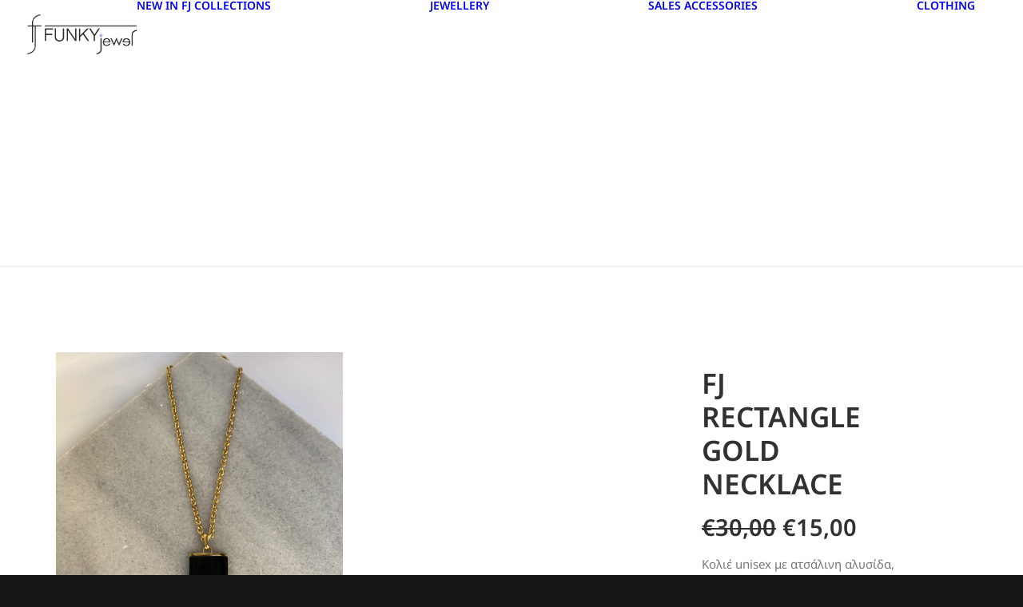

--- FILE ---
content_type: text/html; charset=UTF-8
request_url: https://funkyjewel.gr/product/fj-rectangle-gold-necklace/
body_size: 31997
content:
<!DOCTYPE html>
<html class="no-touch" lang="en-US" xmlns="http://www.w3.org/1999/xhtml">
<head>
<meta http-equiv="Content-Type" content="text/html; charset=UTF-8">
<meta name="viewport" content="width=device-width, initial-scale=1">
<link rel="profile" href="http://gmpg.org/xfn/11">
<link rel="pingback" href="https://funkyjewel.gr/xmlrpc.php">
<meta name='robots' content='index, follow, max-image-preview:large, max-snippet:-1, max-video-preview:-1' />

	<!-- This site is optimized with the Yoast SEO plugin v26.7 - https://yoast.com/wordpress/plugins/seo/ -->
	<title>FJ RECTANGLE GOLD NECKLACE - Funky Jewel</title>
	<link rel="canonical" href="https://funkyjewel.gr/product/fj-rectangle-gold-necklace/" />
	<meta property="og:locale" content="en_US" />
	<meta property="og:type" content="article" />
	<meta property="og:title" content="FJ RECTANGLE GOLD NECKLACE - Funky Jewel" />
	<meta property="og:description" content="Κολιέ unisex με ατσάλινη αλυσίδα, επιχρυσωμένη και κρεμαστό στοιχείο με πέτρα όνυχα. Μήκος αλυσίδας 65cm." />
	<meta property="og:url" content="https://funkyjewel.gr/product/fj-rectangle-gold-necklace/" />
	<meta property="og:site_name" content="Funky Jewel" />
	<meta property="article:modified_time" content="2026-01-17T14:00:21+00:00" />
	<meta property="og:image" content="https://funkyjewel.gr/wp-content/uploads/2024/12/rectangle_gold-scaled-1.jpg" />
	<meta property="og:image:width" content="2560" />
	<meta property="og:image:height" content="2560" />
	<meta property="og:image:type" content="image/jpeg" />
	<meta name="twitter:card" content="summary_large_image" />
	<script type="application/ld+json" class="yoast-schema-graph">{"@context":"https://schema.org","@graph":[{"@type":"WebPage","@id":"https://funkyjewel.gr/product/fj-rectangle-gold-necklace/","url":"https://funkyjewel.gr/product/fj-rectangle-gold-necklace/","name":"FJ RECTANGLE GOLD NECKLACE - Funky Jewel","isPartOf":{"@id":"https://funkyjewel.gr/#website"},"primaryImageOfPage":{"@id":"https://funkyjewel.gr/product/fj-rectangle-gold-necklace/#primaryimage"},"image":{"@id":"https://funkyjewel.gr/product/fj-rectangle-gold-necklace/#primaryimage"},"thumbnailUrl":"https://funkyjewel.gr/wp-content/uploads/2024/12/rectangle_gold-scaled-1.jpg","datePublished":"2025-02-20T13:36:52+00:00","dateModified":"2026-01-17T14:00:21+00:00","breadcrumb":{"@id":"https://funkyjewel.gr/product/fj-rectangle-gold-necklace/#breadcrumb"},"inLanguage":"en-US","potentialAction":[{"@type":"ReadAction","target":["https://funkyjewel.gr/product/fj-rectangle-gold-necklace/"]}]},{"@type":"ImageObject","inLanguage":"en-US","@id":"https://funkyjewel.gr/product/fj-rectangle-gold-necklace/#primaryimage","url":"https://funkyjewel.gr/wp-content/uploads/2024/12/rectangle_gold-scaled-1.jpg","contentUrl":"https://funkyjewel.gr/wp-content/uploads/2024/12/rectangle_gold-scaled-1.jpg","width":2560,"height":2560},{"@type":"BreadcrumbList","@id":"https://funkyjewel.gr/product/fj-rectangle-gold-necklace/#breadcrumb","itemListElement":[{"@type":"ListItem","position":1,"name":"Home","item":"https://funkyjewel.gr/"},{"@type":"ListItem","position":2,"name":"Προϊόντα","item":"https://funkyjewel.gr/shop/"},{"@type":"ListItem","position":3,"name":"FJ RECTANGLE GOLD NECKLACE"}]},{"@type":"WebSite","@id":"https://funkyjewel.gr/#website","url":"https://funkyjewel.gr/","name":"Funky Jewel","description":"","publisher":{"@id":"https://funkyjewel.gr/#organization"},"potentialAction":[{"@type":"SearchAction","target":{"@type":"EntryPoint","urlTemplate":"https://funkyjewel.gr/?s={search_term_string}"},"query-input":{"@type":"PropertyValueSpecification","valueRequired":true,"valueName":"search_term_string"}}],"inLanguage":"en-US"},{"@type":"Organization","@id":"https://funkyjewel.gr/#organization","name":"Funky Jewel","url":"https://funkyjewel.gr/","logo":{"@type":"ImageObject","inLanguage":"en-US","@id":"https://funkyjewel.gr/#/schema/logo/image/","url":"https://funkyjewel.gr/wp-content/uploads/2024/12/logo.png","contentUrl":"https://funkyjewel.gr/wp-content/uploads/2024/12/logo.png","width":402,"height":147,"caption":"Funky Jewel"},"image":{"@id":"https://funkyjewel.gr/#/schema/logo/image/"}}]}</script>
	<!-- / Yoast SEO plugin. -->


<link rel='dns-prefetch' href='//www.googletagmanager.com' />
<link rel='dns-prefetch' href='//fonts.googleapis.com' />
<link rel="alternate" type="application/rss+xml" title="Funky Jewel &raquo; Feed" href="https://funkyjewel.gr/feed/" />
<link rel="alternate" type="application/rss+xml" title="Funky Jewel &raquo; Comments Feed" href="https://funkyjewel.gr/comments/feed/" />
<link rel="alternate" title="oEmbed (JSON)" type="application/json+oembed" href="https://funkyjewel.gr/wp-json/oembed/1.0/embed?url=https%3A%2F%2Ffunkyjewel.gr%2Fproduct%2Ffj-rectangle-gold-necklace%2F" />
<link rel="alternate" title="oEmbed (XML)" type="text/xml+oembed" href="https://funkyjewel.gr/wp-json/oembed/1.0/embed?url=https%3A%2F%2Ffunkyjewel.gr%2Fproduct%2Ffj-rectangle-gold-necklace%2F&#038;format=xml" />
<style id='wp-img-auto-sizes-contain-inline-css' type='text/css'>
img:is([sizes=auto i],[sizes^="auto," i]){contain-intrinsic-size:3000px 1500px}
/*# sourceURL=wp-img-auto-sizes-contain-inline-css */
</style>

<style id='wp-emoji-styles-inline-css' type='text/css'>

	img.wp-smiley, img.emoji {
		display: inline !important;
		border: none !important;
		box-shadow: none !important;
		height: 1em !important;
		width: 1em !important;
		margin: 0 0.07em !important;
		vertical-align: -0.1em !important;
		background: none !important;
		padding: 0 !important;
	}
/*# sourceURL=wp-emoji-styles-inline-css */
</style>
<link rel='stylesheet' id='pwgc-wc-blocks-style-css' href='https://funkyjewel.gr/wp-content/plugins/pw-woocommerce-gift-cards/assets/css/blocks.css' type='text/css' media='all' />
<link rel='stylesheet' id='contact-form-7-css' href='https://funkyjewel.gr/wp-content/plugins/contact-form-7/includes/css/styles.css' type='text/css' media='all' />
<link rel='stylesheet' id='sr7css-css' href='//funkyjewel.gr/wp-content/plugins/revslider/public/css/sr7.css' type='text/css' media='all' />
<link rel='stylesheet' id='uncodefont-google-css' href='//fonts.googleapis.com/css?family=Lora%3Aregular%2Citalic%2C700%2C700italic%7CRoboto+Condensed%3A300%2C300italic%2Cregular%2Citalic%2C700%2C700italic%7CInter%3A100%2C200%2C300%2Cregular%2C500%2C600%2C700%2C800%2C900%7CJost%3A100%2C200%2C300%2Cregular%2C500%2C600%2C700%2C800%2C900%2C100italic%2C200italic%2C300italic%2Citalic%2C500italic%2C600italic%2C700italic%2C800italic%2C900italic%7CSpace+Grotesk%3A300%2Cregular%2C500%2C600%2C700%7CSyne%3Aregular%2C500%2C600%2C700%2C800%7COutfit%3A100%2C200%2C300%2Cregular%2C500%2C600%2C700%2C800%2C900%7CPlus+Jakarta+Sans%3A200%2C300%2Cregular%2C500%2C600%2C700%2C800%2C200italic%2C300italic%2Citalic%2C500italic%2C600italic%2C700italic%2C800italic%7CBarlow%3A100%2C100italic%2C200%2C200italic%2C300%2C300italic%2Cregular%2Citalic%2C500%2C500italic%2C600%2C600italic%2C700%2C700italic%2C800%2C800italic%2C900%2C900italic%7CFahkwang%3A200%2C200italic%2C300%2C300italic%2Cregular%2Citalic%2C500%2C500italic%2C600%2C600italic%2C700%2C700italic%7CPublic+Sans%3A100%2C200%2C300%2Cregular%2C500%2C600%2C700%2C800%2C900%2C100italic%2C200italic%2C300italic%2Citalic%2C500italic%2C600italic%2C700italic%2C800italic%2C900italic%7CEB+Garamond%3Aregular%2C500%2C600%2C700%2C800%2Citalic%2C500italic%2C600italic%2C700italic%2C800italic%7CFraunces%3A100%2C200%2C300%2Cregular%2C500%2C600%2C700%2C800%2C900%2C100italic%2C200italic%2C300italic%2Citalic%2C500italic%2C600italic%2C700italic%2C800italic%2C900italic&#038;subset=vietnamese%2Ccyrillic%2Clatin%2Ccyrillic-ext%2Clatin-ext%2Cgreek%2Cgreek-ext%2Cthai' type='text/css' media='all' />
<link rel='stylesheet' id='uncode-privacy-css' href='https://funkyjewel.gr/wp-content/plugins/uncode-privacy/assets/css/uncode-privacy-public.css' type='text/css' media='all' />
<style id='woocommerce-inline-inline-css' type='text/css'>
.woocommerce form .form-row .required { visibility: visible; }
/*# sourceURL=woocommerce-inline-inline-css */
</style>
<link rel='stylesheet' id='uncode-style-css' href='https://funkyjewel.gr/wp-content/themes/uncode/library/css/style.css' type='text/css' media='all' />
<style id='uncode-style-inline-css' type='text/css'>

@media (min-width: 960px) { 
		.limit-width { max-width: 1200px; margin: auto;}
		.menu-container:not(.grid-filters) .menu-horizontal ul.menu-smart .megamenu-block-wrapper > .vc_row[data-parent="true"].limit-width:not(.row-parent-limit) { max-width: calc(1200px - 72px); }
		}
body.menu-custom-padding .col-lg-0.logo-container, body.menu-custom-padding .col-lg-2.logo-container, body.menu-custom-padding .col-lg-12 .logo-container, body.menu-custom-padding .col-lg-4.logo-container { padding-top: 18px; padding-bottom: 18px; }
body.menu-custom-padding .col-lg-0.logo-container.shrinked, body.menu-custom-padding .col-lg-2.logo-container.shrinked, body.menu-custom-padding .col-lg-12 .logo-container.shrinked, body.menu-custom-padding .col-lg-4.logo-container.shrinked { padding-top: 9px; padding-bottom: 9px; }
@media (max-width: 959px) { body.menu-custom-padding .menu-container .logo-container { padding-top: 18px !important; padding-bottom: 18px !important; } }
#changer-back-color { transition: background-color 1000ms cubic-bezier(0.25, 1, 0.5, 1) !important; } #changer-back-color > div { transition: opacity 1000ms cubic-bezier(0.25, 1, 0.5, 1) !important; } body.bg-changer-init.disable-hover .main-wrapper .style-light,  body.bg-changer-init.disable-hover .main-wrapper .style-light h1,  body.bg-changer-init.disable-hover .main-wrapper .style-light h2, body.bg-changer-init.disable-hover .main-wrapper .style-light h3, body.bg-changer-init.disable-hover .main-wrapper .style-light h4, body.bg-changer-init.disable-hover .main-wrapper .style-light h5, body.bg-changer-init.disable-hover .main-wrapper .style-light h6, body.bg-changer-init.disable-hover .main-wrapper .style-light a, body.bg-changer-init.disable-hover .main-wrapper .style-dark, body.bg-changer-init.disable-hover .main-wrapper .style-dark h1, body.bg-changer-init.disable-hover .main-wrapper .style-dark h2, body.bg-changer-init.disable-hover .main-wrapper .style-dark h3, body.bg-changer-init.disable-hover .main-wrapper .style-dark h4, body.bg-changer-init.disable-hover .main-wrapper .style-dark h5, body.bg-changer-init.disable-hover .main-wrapper .style-dark h6, body.bg-changer-init.disable-hover .main-wrapper .style-dark a { transition: color 1000ms cubic-bezier(0.25, 1, 0.5, 1) !important; }
@media (max-width: 959px) {
			body.menu-mobile-off-canvas .main-menu-container {
				width: calc(100vw - 45px);
			}
			body.menu-mobile-off-canvas.menu-mobile-borders.has-body-borders .main-menu-container {
				width: calc( ( 100vw - 9px ) - 45px);
			}
		}
/*# sourceURL=uncode-style-inline-css */
</style>
<link rel='stylesheet' id='uncode-woocommerce-css' href='https://funkyjewel.gr/wp-content/themes/uncode/library/css/woocommerce.css' type='text/css' media='all' />
<link rel='stylesheet' id='uncode-icons-css' href='https://funkyjewel.gr/wp-content/themes/uncode/library/css/uncode-icons.css' type='text/css' media='all' />
<link rel='stylesheet' id='uncode-custom-style-css' href='https://funkyjewel.gr/wp-content/themes/uncode/library/css/style-custom.css' type='text/css' media='all' />
<link rel='stylesheet' id='woo_discount_pro_style-css' href='https://funkyjewel.gr/wp-content/plugins/woo-discount-rules-pro/Assets/Css/awdr_style.css' type='text/css' media='all' />
<link rel='stylesheet' id='child-style-css' href='https://funkyjewel.gr/wp-content/themes/uncode-child/style.css' type='text/css' media='all' />
<script type="c972732aee30524c04566339-text/javascript" src="//funkyjewel.gr/wp-content/plugins/revslider/public/js/libs/tptools.js" id="tp-tools-js" async="async" data-wp-strategy="async"></script>
<script type="c972732aee30524c04566339-text/javascript" src="//funkyjewel.gr/wp-content/plugins/revslider/public/js/sr7.js" id="sr7-js" async="async" data-wp-strategy="async"></script>
<script type="c972732aee30524c04566339-text/javascript" src="https://funkyjewel.gr/wp-includes/js/jquery/jquery.min.js" id="jquery-core-js"></script>
<script type="c972732aee30524c04566339-text/javascript" src="https://funkyjewel.gr/wp-includes/js/jquery/jquery-migrate.min.js" id="jquery-migrate-js"></script>
<script type="c972732aee30524c04566339-text/javascript" src="https://funkyjewel.gr/wp-content/plugins/woocommerce/assets/js/jquery-blockui/jquery.blockUI.min.js" id="wc-jquery-blockui-js" data-wp-strategy="defer"></script>
<script type="c972732aee30524c04566339-text/javascript" id="wc-add-to-cart-js-extra">
/* <![CDATA[ */
var wc_add_to_cart_params = {"ajax_url":"/wp-admin/admin-ajax.php","wc_ajax_url":"/?wc-ajax=%%endpoint%%","i18n_view_cart":"View cart","cart_url":"https://funkyjewel.gr/cart/","is_cart":"","cart_redirect_after_add":"no"};
//# sourceURL=wc-add-to-cart-js-extra
/* ]]> */
</script>
<script type="c972732aee30524c04566339-text/javascript" src="https://funkyjewel.gr/wp-content/plugins/woocommerce/assets/js/frontend/add-to-cart.min.js" id="wc-add-to-cart-js" data-wp-strategy="defer"></script>
<script type="c972732aee30524c04566339-text/javascript" src="https://funkyjewel.gr/wp-content/plugins/woocommerce/assets/js/zoom/jquery.zoom.min.js" id="wc-zoom-js" defer="defer" data-wp-strategy="defer"></script>
<script type="c972732aee30524c04566339-text/javascript" src="https://funkyjewel.gr/wp-content/plugins/woocommerce/assets/js/flexslider/jquery.flexslider.min.js" id="wc-flexslider-js" defer="defer" data-wp-strategy="defer"></script>
<script type="c972732aee30524c04566339-text/javascript" id="wc-single-product-js-extra">
/* <![CDATA[ */
var wc_single_product_params = {"i18n_required_rating_text":"Please select a rating","i18n_rating_options":["1 of 5 stars","2 of 5 stars","3 of 5 stars","4 of 5 stars","5 of 5 stars"],"i18n_product_gallery_trigger_text":"View full-screen image gallery","review_rating_required":"yes","flexslider":{"rtl":false,"animation":"slide","smoothHeight":true,"directionNav":false,"controlNav":"thumbnails","slideshow":false,"animationSpeed":500,"animationLoop":false,"allowOneSlide":false},"zoom_enabled":"1","zoom_options":[],"photoswipe_enabled":"","photoswipe_options":{"shareEl":false,"closeOnScroll":false,"history":false,"hideAnimationDuration":0,"showAnimationDuration":0},"flexslider_enabled":""};
//# sourceURL=wc-single-product-js-extra
/* ]]> */
</script>
<script type="c972732aee30524c04566339-text/javascript" src="https://funkyjewel.gr/wp-content/plugins/woocommerce/assets/js/frontend/single-product.min.js" id="wc-single-product-js" defer="defer" data-wp-strategy="defer"></script>
<script type="c972732aee30524c04566339-text/javascript" src="https://funkyjewel.gr/wp-content/plugins/woocommerce/assets/js/js-cookie/js.cookie.min.js" id="wc-js-cookie-js" data-wp-strategy="defer"></script>
<script type="c972732aee30524c04566339-text/javascript" src="https://funkyjewel.gr/wp-content/plugins/uncode-js_composer/assets/js/vendors/woocommerce-add-to-cart.js" id="vc_woocommerce-add-to-cart-js-js"></script>
<script type="c972732aee30524c04566339-text/javascript" src="/wp-content/themes/uncode/library/js/ai-uncode.js" id="uncodeAI" data-async='true' data-home="/" data-path="/" data-breakpoints-images="720,1440" id="ai-uncode-js"></script>
<script type="c972732aee30524c04566339-text/javascript" id="uncode-init-js-extra">
/* <![CDATA[ */
var SiteParameters = {"days":"days","hours":"hours","minutes":"minutes","seconds":"seconds","constant_scroll":"on","scroll_speed":"12.25","parallax_factor":"0.1","loading":"Loading\u2026","slide_name":"slide","slide_footer":"footer","ajax_url":"https://funkyjewel.gr/wp-admin/admin-ajax.php","nonce_adaptive_images":"4698a290eb","nonce_srcset_async":"deceaf6bdd","enable_debug":"","block_mobile_videos":"","is_frontend_editor":"","main_width":["1200","px"],"mobile_parallax_allowed":"","listen_for_screen_update":"1","wireframes_plugin_active":"1","sticky_elements":"on","resize_quality":"70","register_metadata":"","bg_changer_time":"1000","update_wc_fragments":"1","optimize_shortpixel_image":"","menu_mobile_offcanvas_gap":"45","custom_cursor_selector":"[href], .trigger-overlay, .owl-next, .owl-prev, .owl-dot, input[type=\"submit\"], input[type=\"checkbox\"], button[type=\"submit\"], a[class^=\"ilightbox\"], .ilightbox-thumbnail, .ilightbox-prev, .ilightbox-next, .overlay-close, .unmodal-close, .qty-inset \u003E span, .share-button li, .uncode-post-titles .tmb.tmb-click-area, .btn-link, .tmb-click-row .t-inside, .lg-outer button, .lg-thumb img, a[data-lbox], .uncode-close-offcanvas-overlay, .uncode-nav-next, .uncode-nav-prev, .uncode-nav-index","mobile_parallax_animation":"","lbox_enhanced":"1","native_media_player":"","vimeoPlayerParams":"?autoplay=0","ajax_filter_key_search":"key","ajax_filter_key_unfilter":"unfilter","index_pagination_disable_scroll":"","index_pagination_scroll_to":"","uncode_wc_popup_cart_qty":"","disable_hover_hack":"","uncode_nocookie":"","menuHideOnClick":"1","menuShowOnClick":"","smoothScroll":"off","smoothScrollDisableHover":"","smoothScrollQuery":"960","uncode_force_onepage_dots":"","uncode_smooth_scroll_safe":"","uncode_lb_add_galleries":", .gallery","uncode_lb_add_items":", .gallery .gallery-item a","uncode_prev_label":"Previous","uncode_next_label":"Next","uncode_slide_label":"Slide","uncode_share_label":"Share on %","uncode_has_ligatures":"","uncode_is_accessible":"","uncode_carousel_itemSelector":"*:not(.hidden)","uncode_adaptive":"1","ai_breakpoints":"720,1440","uncode_adaptive_async":"1","uncode_limit_width":"1200px"};
//# sourceURL=uncode-init-js-extra
/* ]]> */
</script>
<script type="c972732aee30524c04566339-text/javascript" src="https://funkyjewel.gr/wp-content/themes/uncode/library/js/init.js" id="uncode-init-js"></script>

<!-- Google tag (gtag.js) snippet added by Site Kit -->
<!-- Google Analytics snippet added by Site Kit -->
<script type="c972732aee30524c04566339-text/javascript" src="https://www.googletagmanager.com/gtag/js?id=GT-5M87B4ND" id="google_gtagjs-js" async></script>
<script type="c972732aee30524c04566339-text/javascript" id="google_gtagjs-js-after">
/* <![CDATA[ */
window.dataLayer = window.dataLayer || [];function gtag(){dataLayer.push(arguments);}
gtag("set","linker",{"domains":["funkyjewel.gr"]});
gtag("js", new Date());
gtag("set", "developer_id.dZTNiMT", true);
gtag("config", "GT-5M87B4ND");
 window._googlesitekit = window._googlesitekit || {}; window._googlesitekit.throttledEvents = []; window._googlesitekit.gtagEvent = (name, data) => { var key = JSON.stringify( { name, data } ); if ( !! window._googlesitekit.throttledEvents[ key ] ) { return; } window._googlesitekit.throttledEvents[ key ] = true; setTimeout( () => { delete window._googlesitekit.throttledEvents[ key ]; }, 5 ); gtag( "event", name, { ...data, event_source: "site-kit" } ); }; 
//# sourceURL=google_gtagjs-js-after
/* ]]> */
</script>
<script type="c972732aee30524c04566339-text/javascript"></script><link rel="https://api.w.org/" href="https://funkyjewel.gr/wp-json/" /><link rel="alternate" title="JSON" type="application/json" href="https://funkyjewel.gr/wp-json/wp/v2/product/148045" /><link rel='shortlink' href='https://funkyjewel.gr/?p=148045' />
<meta name="generator" content="Site Kit by Google 1.170.0" />	<noscript><style>.woocommerce-product-gallery{ opacity: 1 !important; }</style></noscript>
	<meta name="redi-version" content="1.2.7" /><link rel="preconnect" href="https://fonts.googleapis.com">
<link rel="preconnect" href="https://fonts.gstatic.com/" crossorigin>
<meta name="generator" content="Powered by Slider Revolution 6.7.38 - responsive, Mobile-Friendly Slider Plugin for WordPress with comfortable drag and drop interface." />
<link rel="icon" href="https://funkyjewel.gr/wp-content/uploads/2025/06/cropped-fj-fav-32x32.png" sizes="32x32" />
<link rel="icon" href="https://funkyjewel.gr/wp-content/uploads/2025/06/cropped-fj-fav-192x192.png" sizes="192x192" />
<link rel="apple-touch-icon" href="https://funkyjewel.gr/wp-content/uploads/2025/06/cropped-fj-fav-180x180.png" />
<meta name="msapplication-TileImage" content="https://funkyjewel.gr/wp-content/uploads/2025/06/cropped-fj-fav-270x270.png" />
<script type="c972732aee30524c04566339-text/javascript">
	window._tpt			??= {};
	window.SR7			??= {};
	_tpt.R				??= {};
	_tpt.R.fonts		??= {};
	_tpt.R.fonts.customFonts??= {};
	SR7.devMode			=  false;
	SR7.F 				??= {};
	SR7.G				??= {};
	SR7.LIB				??= {};
	SR7.E				??= {};
	SR7.E.gAddons		??= {};
	SR7.E.php 			??= {};
	SR7.E.nonce			= '8539f3ac8f';
	SR7.E.ajaxurl		= 'https://funkyjewel.gr/wp-admin/admin-ajax.php';
	SR7.E.resturl		= 'https://funkyjewel.gr/wp-json/';
	SR7.E.slug_path		= 'revslider/revslider.php';
	SR7.E.slug			= 'revslider';
	SR7.E.plugin_url	= 'https://funkyjewel.gr/wp-content/plugins/revslider/';
	SR7.E.wp_plugin_url = 'https://funkyjewel.gr/wp-content/plugins/';
	SR7.E.revision		= '6.7.38';
	SR7.E.fontBaseUrl	= '';
	SR7.G.breakPoints 	= [1240,1024,778,480];
	SR7.G.fSUVW 		= false;
	SR7.E.modules 		= ['module','page','slide','layer','draw','animate','srtools','canvas','defaults','carousel','navigation','media','modifiers','migration'];
	SR7.E.libs 			= ['WEBGL'];
	SR7.E.css 			= ['csslp','cssbtns','cssfilters','cssnav','cssmedia'];
	SR7.E.resources		= {};
	SR7.E.ytnc			= false;
	SR7.JSON			??= {};
/*! Slider Revolution 7.0 - Page Processor */
!function(){"use strict";window.SR7??={},window._tpt??={},SR7.version="Slider Revolution 6.7.16",_tpt.getMobileZoom=()=>_tpt.is_mobile?document.documentElement.clientWidth/window.innerWidth:1,_tpt.getWinDim=function(t){_tpt.screenHeightWithUrlBar??=window.innerHeight;let e=SR7.F?.modal?.visible&&SR7.M[SR7.F.module.getIdByAlias(SR7.F.modal.requested)];_tpt.scrollBar=window.innerWidth!==document.documentElement.clientWidth||e&&window.innerWidth!==e.c.module.clientWidth,_tpt.winW=_tpt.getMobileZoom()*window.innerWidth-(_tpt.scrollBar||"prepare"==t?_tpt.scrollBarW??_tpt.mesureScrollBar():0),_tpt.winH=_tpt.getMobileZoom()*window.innerHeight,_tpt.winWAll=document.documentElement.clientWidth},_tpt.getResponsiveLevel=function(t,e){return SR7.G.fSUVW?_tpt.closestGE(t,window.innerWidth):_tpt.closestGE(t,_tpt.winWAll)},_tpt.mesureScrollBar=function(){let t=document.createElement("div");return t.className="RSscrollbar-measure",t.style.width="100px",t.style.height="100px",t.style.overflow="scroll",t.style.position="absolute",t.style.top="-9999px",document.body.appendChild(t),_tpt.scrollBarW=t.offsetWidth-t.clientWidth,document.body.removeChild(t),_tpt.scrollBarW},_tpt.loadCSS=async function(t,e,s){return s?_tpt.R.fonts.required[e].status=1:(_tpt.R[e]??={},_tpt.R[e].status=1),new Promise(((i,n)=>{if(_tpt.isStylesheetLoaded(t))s?_tpt.R.fonts.required[e].status=2:_tpt.R[e].status=2,i();else{const o=document.createElement("link");o.rel="stylesheet";let l="text",r="css";o["type"]=l+"/"+r,o.href=t,o.onload=()=>{s?_tpt.R.fonts.required[e].status=2:_tpt.R[e].status=2,i()},o.onerror=()=>{s?_tpt.R.fonts.required[e].status=3:_tpt.R[e].status=3,n(new Error(`Failed to load CSS: ${t}`))},document.head.appendChild(o)}}))},_tpt.addContainer=function(t){const{tag:e="div",id:s,class:i,datas:n,textContent:o,iHTML:l}=t,r=document.createElement(e);if(s&&""!==s&&(r.id=s),i&&""!==i&&(r.className=i),n)for(const[t,e]of Object.entries(n))"style"==t?r.style.cssText=e:r.setAttribute(`data-${t}`,e);return o&&(r.textContent=o),l&&(r.innerHTML=l),r},_tpt.collector=function(){return{fragment:new DocumentFragment,add(t){var e=_tpt.addContainer(t);return this.fragment.appendChild(e),e},append(t){t.appendChild(this.fragment)}}},_tpt.isStylesheetLoaded=function(t){let e=t.split("?")[0];return Array.from(document.querySelectorAll('link[rel="stylesheet"], link[rel="preload"]')).some((t=>t.href.split("?")[0]===e))},_tpt.preloader={requests:new Map,preloaderTemplates:new Map,show:function(t,e){if(!e||!t)return;const{type:s,color:i}=e;if(s<0||"off"==s)return;const n=`preloader_${s}`;let o=this.preloaderTemplates.get(n);o||(o=this.build(s,i),this.preloaderTemplates.set(n,o)),this.requests.has(t)||this.requests.set(t,{count:0});const l=this.requests.get(t);clearTimeout(l.timer),l.count++,1===l.count&&(l.timer=setTimeout((()=>{l.preloaderClone=o.cloneNode(!0),l.anim&&l.anim.kill(),void 0!==_tpt.gsap?l.anim=_tpt.gsap.fromTo(l.preloaderClone,1,{opacity:0},{opacity:1}):l.preloaderClone.classList.add("sr7-fade-in"),t.appendChild(l.preloaderClone)}),150))},hide:function(t){if(!this.requests.has(t))return;const e=this.requests.get(t);e.count--,e.count<0&&(e.count=0),e.anim&&e.anim.kill(),0===e.count&&(clearTimeout(e.timer),e.preloaderClone&&(e.preloaderClone.classList.remove("sr7-fade-in"),e.anim=_tpt.gsap.to(e.preloaderClone,.3,{opacity:0,onComplete:function(){e.preloaderClone.remove()}})))},state:function(t){if(!this.requests.has(t))return!1;return this.requests.get(t).count>0},build:(t,e="#ffffff",s="")=>{if(t<0||"off"===t)return null;const i=parseInt(t);if(t="prlt"+i,isNaN(i))return null;if(_tpt.loadCSS(SR7.E.plugin_url+"public/css/preloaders/t"+i+".css","preloader_"+t),isNaN(i)||i<6){const n=`background-color:${e}`,o=1===i||2==i?n:"",l=3===i||4==i?n:"",r=_tpt.collector();["dot1","dot2","bounce1","bounce2","bounce3"].forEach((t=>r.add({tag:"div",class:t,datas:{style:l}})));const d=_tpt.addContainer({tag:"sr7-prl",class:`${t} ${s}`,datas:{style:o}});return r.append(d),d}{let n={};if(7===i){let t;e.startsWith("#")?(t=e.replace("#",""),t=`rgba(${parseInt(t.substring(0,2),16)}, ${parseInt(t.substring(2,4),16)}, ${parseInt(t.substring(4,6),16)}, `):e.startsWith("rgb")&&(t=e.slice(e.indexOf("(")+1,e.lastIndexOf(")")).split(",").map((t=>t.trim())),t=`rgba(${t[0]}, ${t[1]}, ${t[2]}, `),t&&(n.style=`border-top-color: ${t}0.65); border-bottom-color: ${t}0.15); border-left-color: ${t}0.65); border-right-color: ${t}0.15)`)}else 12===i&&(n.style=`background:${e}`);const o=[10,0,4,2,5,9,0,4,4,2][i-6],l=_tpt.collector(),r=l.add({tag:"div",class:"sr7-prl-inner",datas:n});Array.from({length:o}).forEach((()=>r.appendChild(l.add({tag:"span",datas:{style:`background:${e}`}}))));const d=_tpt.addContainer({tag:"sr7-prl",class:`${t} ${s}`});return l.append(d),d}}},SR7.preLoader={show:(t,e)=>{"off"!==(SR7.M[t]?.settings?.pLoader?.type??"off")&&_tpt.preloader.show(e||SR7.M[t].c.module,SR7.M[t]?.settings?.pLoader??{color:"#fff",type:10})},hide:(t,e)=>{"off"!==(SR7.M[t]?.settings?.pLoader?.type??"off")&&_tpt.preloader.hide(e||SR7.M[t].c.module)},state:(t,e)=>_tpt.preloader.state(e||SR7.M[t].c.module)},_tpt.prepareModuleHeight=function(t){window.SR7.M??={},window.SR7.M[t.id]??={},"ignore"==t.googleFont&&(SR7.E.ignoreGoogleFont=!0);let e=window.SR7.M[t.id];if(null==_tpt.scrollBarW&&_tpt.mesureScrollBar(),e.c??={},e.states??={},e.settings??={},e.settings.size??={},t.fixed&&(e.settings.fixed=!0),e.c.module=document.querySelector("sr7-module#"+t.id),e.c.adjuster=e.c.module.getElementsByTagName("sr7-adjuster")[0],e.c.content=e.c.module.getElementsByTagName("sr7-content")[0],"carousel"==t.type&&(e.c.carousel=e.c.content.getElementsByTagName("sr7-carousel")[0]),null==e.c.module||null==e.c.module)return;t.plType&&t.plColor&&(e.settings.pLoader={type:t.plType,color:t.plColor}),void 0===t.plType||"off"===t.plType||SR7.preLoader.state(t.id)&&SR7.preLoader.state(t.id,e.c.module)||SR7.preLoader.show(t.id,e.c.module),_tpt.winW||_tpt.getWinDim("prepare"),_tpt.getWinDim();let s=""+e.c.module.dataset?.modal;"modal"==s||"true"==s||"undefined"!==s&&"false"!==s||(e.settings.size.fullWidth=t.size.fullWidth,e.LEV??=_tpt.getResponsiveLevel(window.SR7.G.breakPoints,t.id),t.vpt=_tpt.fillArray(t.vpt,5),e.settings.vPort=t.vpt[e.LEV],void 0!==t.el&&"720"==t.el[4]&&t.gh[4]!==t.el[4]&&"960"==t.el[3]&&t.gh[3]!==t.el[3]&&"768"==t.el[2]&&t.gh[2]!==t.el[2]&&delete t.el,e.settings.size.height=null==t.el||null==t.el[e.LEV]||0==t.el[e.LEV]||"auto"==t.el[e.LEV]?_tpt.fillArray(t.gh,5,-1):_tpt.fillArray(t.el,5,-1),e.settings.size.width=_tpt.fillArray(t.gw,5,-1),e.settings.size.minHeight=_tpt.fillArray(t.mh??[0],5,-1),e.cacheSize={fullWidth:e.settings.size?.fullWidth,fullHeight:e.settings.size?.fullHeight},void 0!==t.off&&(t.off?.t&&(e.settings.size.m??={})&&(e.settings.size.m.t=t.off.t),t.off?.b&&(e.settings.size.m??={})&&(e.settings.size.m.b=t.off.b),t.off?.l&&(e.settings.size.p??={})&&(e.settings.size.p.l=t.off.l),t.off?.r&&(e.settings.size.p??={})&&(e.settings.size.p.r=t.off.r),e.offsetPrepared=!0),_tpt.updatePMHeight(t.id,t,!0))},_tpt.updatePMHeight=(t,e,s)=>{let i=SR7.M[t];var n=i.settings.size.fullWidth?_tpt.winW:i.c.module.parentNode.offsetWidth;n=0===n||isNaN(n)?_tpt.winW:n;let o=i.settings.size.width[i.LEV]||i.settings.size.width[i.LEV++]||i.settings.size.width[i.LEV--]||n,l=i.settings.size.height[i.LEV]||i.settings.size.height[i.LEV++]||i.settings.size.height[i.LEV--]||0,r=i.settings.size.minHeight[i.LEV]||i.settings.size.minHeight[i.LEV++]||i.settings.size.minHeight[i.LEV--]||0;if(l="auto"==l?0:l,l=parseInt(l),"carousel"!==e.type&&(n-=parseInt(e.onw??0)||0),i.MP=!i.settings.size.fullWidth&&n<o||_tpt.winW<o?Math.min(1,n/o):1,e.size.fullScreen||e.size.fullHeight){let t=parseInt(e.fho)||0,s=(""+e.fho).indexOf("%")>-1;e.newh=_tpt.winH-(s?_tpt.winH*t/100:t)}else e.newh=i.MP*Math.max(l,r);if(e.newh+=(parseInt(e.onh??0)||0)+(parseInt(e.carousel?.pt)||0)+(parseInt(e.carousel?.pb)||0),void 0!==e.slideduration&&(e.newh=Math.max(e.newh,parseInt(e.slideduration)/3)),e.shdw&&_tpt.buildShadow(e.id,e),i.c.adjuster.style.height=e.newh+"px",i.c.module.style.height=e.newh+"px",i.c.content.style.height=e.newh+"px",i.states.heightPrepared=!0,i.dims??={},i.dims.moduleRect=i.c.module.getBoundingClientRect(),i.c.content.style.left="-"+i.dims.moduleRect.left+"px",!i.settings.size.fullWidth)return s&&requestAnimationFrame((()=>{n!==i.c.module.parentNode.offsetWidth&&_tpt.updatePMHeight(e.id,e)})),void _tpt.bgStyle(e.id,e,window.innerWidth==_tpt.winW,!0);_tpt.bgStyle(e.id,e,window.innerWidth==_tpt.winW,!0),requestAnimationFrame((function(){s&&requestAnimationFrame((()=>{n!==i.c.module.parentNode.offsetWidth&&_tpt.updatePMHeight(e.id,e)}))})),i.earlyResizerFunction||(i.earlyResizerFunction=function(){requestAnimationFrame((function(){_tpt.getWinDim(),_tpt.moduleDefaults(e.id,e),_tpt.updateSlideBg(t,!0)}))},window.addEventListener("resize",i.earlyResizerFunction))},_tpt.buildShadow=function(t,e){let s=SR7.M[t];null==s.c.shadow&&(s.c.shadow=document.createElement("sr7-module-shadow"),s.c.shadow.classList.add("sr7-shdw-"+e.shdw),s.c.content.appendChild(s.c.shadow))},_tpt.bgStyle=async(t,e,s,i,n)=>{const o=SR7.M[t];if((e=e??o.settings).fixed&&!o.c.module.classList.contains("sr7-top-fixed")&&(o.c.module.classList.add("sr7-top-fixed"),o.c.module.style.position="fixed",o.c.module.style.width="100%",o.c.module.style.top="0px",o.c.module.style.left="0px",o.c.module.style.pointerEvents="none",o.c.module.style.zIndex=5e3,o.c.content.style.pointerEvents="none"),null==o.c.bgcanvas){let t=document.createElement("sr7-module-bg"),l=!1;if("string"==typeof e?.bg?.color&&e?.bg?.color.includes("{"))if(_tpt.gradient&&_tpt.gsap)e.bg.color=_tpt.gradient.convert(e.bg.color);else try{let t=JSON.parse(e.bg.color);(t?.orig||t?.string)&&(e.bg.color=JSON.parse(e.bg.color))}catch(t){return}let r="string"==typeof e?.bg?.color?e?.bg?.color||"transparent":e?.bg?.color?.string??e?.bg?.color?.orig??e?.bg?.color?.color??"transparent";if(t.style["background"+(String(r).includes("grad")?"":"Color")]=r,("transparent"!==r||n)&&(l=!0),o.offsetPrepared&&(t.style.visibility="hidden"),e?.bg?.image?.src&&(t.style.backgroundImage=`url(${e?.bg?.image.src})`,t.style.backgroundSize=""==(e.bg.image?.size??"")?"cover":e.bg.image.size,t.style.backgroundPosition=e.bg.image.position,t.style.backgroundRepeat=""==e.bg.image.repeat||null==e.bg.image.repeat?"no-repeat":e.bg.image.repeat,l=!0),!l)return;o.c.bgcanvas=t,e.size.fullWidth?t.style.width=_tpt.winW-(s&&_tpt.winH<document.body.offsetHeight?_tpt.scrollBarW:0)+"px":i&&(t.style.width=o.c.module.offsetWidth+"px"),e.sbt?.use?o.c.content.appendChild(o.c.bgcanvas):o.c.module.appendChild(o.c.bgcanvas)}o.c.bgcanvas.style.height=void 0!==e.newh?e.newh+"px":("carousel"==e.type?o.dims.module.h:o.dims.content.h)+"px",o.c.bgcanvas.style.left=!s&&e.sbt?.use||o.c.bgcanvas.closest("SR7-CONTENT")?"0px":"-"+(o?.dims?.moduleRect?.left??0)+"px"},_tpt.updateSlideBg=function(t,e){const s=SR7.M[t];let i=s.settings;s?.c?.bgcanvas&&(i.size.fullWidth?s.c.bgcanvas.style.width=_tpt.winW-(e&&_tpt.winH<document.body.offsetHeight?_tpt.scrollBarW:0)+"px":preparing&&(s.c.bgcanvas.style.width=s.c.module.offsetWidth+"px"))},_tpt.moduleDefaults=(t,e)=>{let s=SR7.M[t];null!=s&&null!=s.c&&null!=s.c.module&&(s.dims??={},s.dims.moduleRect=s.c.module.getBoundingClientRect(),s.c.content.style.left="-"+s.dims.moduleRect.left+"px",s.c.content.style.width=_tpt.winW-_tpt.scrollBarW+"px","carousel"==e.type&&(s.c.module.style.overflow="visible"),_tpt.bgStyle(t,e,window.innerWidth==_tpt.winW))},_tpt.getOffset=t=>{var e=t.getBoundingClientRect(),s=window.pageXOffset||document.documentElement.scrollLeft,i=window.pageYOffset||document.documentElement.scrollTop;return{top:e.top+i,left:e.left+s}},_tpt.fillArray=function(t,e){let s,i;t=Array.isArray(t)?t:[t];let n=Array(e),o=t.length;for(i=0;i<t.length;i++)n[i+(e-o)]=t[i],null==s&&"#"!==t[i]&&(s=t[i]);for(let t=0;t<e;t++)void 0!==n[t]&&"#"!=n[t]||(n[t]=s),s=n[t];return n},_tpt.closestGE=function(t,e){let s=Number.MAX_VALUE,i=-1;for(let n=0;n<t.length;n++)t[n]-1>=e&&t[n]-1-e<s&&(s=t[n]-1-e,i=n);return++i}}();</script>
		<style type="text/css" id="wp-custom-css">
			body:not(.compose-mode) footer#colophon
 {
    display: inline!important;
}
#slider-mob .uncode-slider {
    height: 100vh;
}
#slider-mob .owl-carousel{
	height: 100% !important;
}
i.fa.fa-facebook1, i.fa.fa-instagram {
    font-size: 25px;
}
.socials {
    display: flex;
    justify-content: flex-start;
    gap: 5px;
    padding: 5px 0px 0px 4px;
}
@media screen and (max-width : 570px) {
	.socials {
			justify-content: center;
	}
}

footer a:hover {
    color: #928c8a !important;
}
.style-dark input:not([type='submit']):not([type='button']):not([type='number']):not([type='checkbox']):not([type='radio']):focus, .style-dark textarea:focus, .style-light .style-dark input:not([type='submit']):not([type='button']):not([type='number']):not([type='checkbox']):not([type='radio']):focus, .style-light .style-dark textarea:focus {
    border-color: #302f2f!important;
}

.style-dark input:not([type='submit']):not([type='button']):not([type='number']):not([type='checkbox']):not([type='radio']):focus, .style-dark textarea:focus, .style-light .style-dark input:not([type='submit']):not([type='button']):not([type='number']):not([type='checkbox']):not([type='radio']):focus, .style-light .style-dark textarea:focus {
    border-color: #302f2f;
}
.main-container .row-container .row-parent .column_child.single-internal-gutter .uncont > *:not(.uncode-owl-nav-wrap):not(:first-child), .main-container .row-container .row-parent .column_child.single-internal-gutter .uncont > .uncode-owl-nav-wrap:not(:first-child) > * {
    margin-top: 15px;
}		</style>
		<noscript><style> .wpb_animate_when_almost_visible { opacity: 1; }</style></noscript><link rel='stylesheet' id='wc-blocks-style-css' href='https://funkyjewel.gr/wp-content/plugins/woocommerce/assets/client/blocks/wc-blocks.css' type='text/css' media='all' />
</head>
<body class="wp-singular product-template-default single single-product postid-148045 wp-theme-uncode wp-child-theme-uncode-child  style-color-wayh-bg theme-uncode woocommerce woocommerce-page woocommerce-no-js hormenu-position-left megamenu-full-submenu hmenu hmenu-position-right header-full-width main-center-align menu-mobile-transparent menu-custom-padding menu-sticky-mobile menu-mobile-centered menu-mobile-off-canvas wc-zoom-enabled mobile-parallax-not-allowed ilb-no-bounce unreg adaptive-images-async uncode-wc-single-product-slider-enabled uncode-sidecart-enabled uncode-sidecart-right uncode-sidecart-mobile-enabled minicart-notification qw-body-scroll-disabled megamenu-side-to-side menu-sticky-fix menu-dd-search menu-dd-search-mobile no-qty-fx blur-menu-stuck no-product-upsells wpb-js-composer js-comp-ver-8.7.1.2 vc_responsive" data-border="0">

			<div id="vh_layout_help"></div><div class="body-borders" data-border="0"><div class="top-border body-border-shadow"></div><div class="right-border body-border-shadow"></div><div class="bottom-border body-border-shadow"></div><div class="left-border body-border-shadow"></div><div class="top-border style-color-xsdn-bg"></div><div class="right-border style-color-xsdn-bg"></div><div class="bottom-border style-color-xsdn-bg"></div><div class="left-border style-color-xsdn-bg"></div></div>	<div class="box-wrapper">
		<div class="box-container">
		<script type="c972732aee30524c04566339-text/javascript" id="initBox">UNCODE.initBox();</script>
		<div class="menu-wrapper menu-sticky menu-sticky-mobile menu-no-arrows">
													
													<header id="masthead" class="navbar menu-primary menu-light submenu-light style-light-original single-h-padding menu-animated menu-with-logo menu-parent-off-canvas">
														<div class="menu-container style-color-xsdn-bg menu-borders needs-after" role="navigation">
															<div class="row-menu">
																<div class="row-menu-inner">
																	<div id="logo-container-mobile" class="col-lg-0 logo-container middle">
																		<div id="main-logo" class="navbar-header style-light">
																			<a href="https://funkyjewel.gr/" class="navbar-brand" data-padding-shrink ="9" data-minheight="14" aria-label="Funky Jewel"><div class="logo-image main-logo logo-skinnable" data-maxheight="50" style="height: 50px;"><img fetchpriority="high" decoding="async" src="https://funkyjewel.gr/wp-content/uploads/2024/12/logo.png" alt="logo" width="402" height="147" class="img-responsive" /></div></a>
																		</div>
																		<div class="mmb-container"><div class="mobile-additional-icons"><a class="desktop-hidden  mobile-search-icon trigger-overlay mobile-additional-icon" data-area="search" data-container="box-container" href="#" aria-label="Search"><span class="search-icon-container additional-icon-container"><i class="fa fa-search3"></i></span></a><a class="desktop-hidden mobile-account-icon mobile-additional-icon" href="https://funkyjewel.gr/my-account/" aria-label="Login"><span class="account-icon-container additional-icon-container"><i class="fa fa-head"></i></span></a><a class="desktop-hidden mobile-shopping-cart mobile-additional-icon" id="trigger_side_cart" href="https://funkyjewel.gr/cart/" aria-label="Shopping cart"><span class="cart-icon-container additional-icon-container"><i class="fa fa-bag"></i><span class="badge" style="display: none;"></span></span></a></div><div class="mobile-menu-button mobile-menu-button-light lines-button" aria-label="Toggle menu" role="button" tabindex="0"><span class="lines"><span></span></span></div></div>
																	</div>
																	<div class="col-lg-12 main-menu-container middle">
																		<div class="menu-horizontal menu-dd-shadow-darker-lg menu-sub-enhanced">
																			<div class="menu-horizontal-inner">
																				<div class="nav navbar-nav navbar-main navbar-nav-first"><ul id="menu-main-menu" class="menu-primary-inner menu-smart sm" role="menu"><li role="menuitem"  id="menu-item-148417" class="menu-item menu-item-type-custom menu-item-object-custom depth-0 menu-item-148417 menu-item-link"><a href="https://funkyjewel.gr/shop/?orderby=date">NEW IN<i class="fa fa-angle-right fa-dropdown"></i></a></li>
<li role="menuitem"  id="menu-item-203299" class="menu-item menu-item-type-custom menu-item-object-custom menu-item-has-children depth-0 menu-item-203299 dropdown menu-item-link"><a href="https://funkyjewel.gr/shop/?filter_group=double-trouble,cyclades,organic,new-era,feelings,archetypes,flow,universe&#038;unfilter=1" data-toggle="dropdown" class="dropdown-toggle" data-type="title">FJ COLLECTIONS<i class="fa fa-angle-down fa-dropdown"></i></a>
<ul role="menu" class="drop-menu un-submenu " data-lenis-prevent>
	<li role="menuitem"  id="menu-item-205436" class="menu-item menu-item-type-custom menu-item-object-custom depth-1 menu-item-205436"><a href="https://funkyjewel.gr/group/glow26/">#GLOW26<i class="fa fa-angle-right fa-dropdown"></i></a></li>
	<li role="menuitem"  id="menu-item-204949" class="menu-item menu-item-type-custom menu-item-object-custom depth-1 menu-item-204949"><a href="https://funkyjewel.gr/group/crunge/">CRUNGE<i class="fa fa-angle-right fa-dropdown"></i></a></li>
	<li role="menuitem"  id="menu-item-203307" class="menu-item menu-item-type-custom menu-item-object-custom depth-1 menu-item-203307"><a href="https://funkyjewel.gr/group/double-trouble/">DOUBLE TROUBLE<i class="fa fa-angle-right fa-dropdown"></i></a></li>
	<li role="menuitem"  id="menu-item-203305" class="menu-item menu-item-type-custom menu-item-object-custom depth-1 menu-item-203305"><a href="https://funkyjewel.gr/group/organic/">ORGANIC<i class="fa fa-angle-right fa-dropdown"></i></a></li>
	<li role="menuitem"  id="menu-item-203304" class="menu-item menu-item-type-custom menu-item-object-custom depth-1 menu-item-203304"><a href="https://funkyjewel.gr/group/new-era/">NEW ERA<i class="fa fa-angle-right fa-dropdown"></i></a></li>
	<li role="menuitem"  id="menu-item-203302" class="menu-item menu-item-type-custom menu-item-object-custom depth-1 menu-item-203302"><a href="https://funkyjewel.gr/group/feelings/">FEELINGS<i class="fa fa-angle-right fa-dropdown"></i></a></li>
	<li role="menuitem"  id="menu-item-203309" class="menu-item menu-item-type-custom menu-item-object-custom depth-1 menu-item-203309"><a href="https://funkyjewel.gr/group/archetypes/">ARCHETYPES<i class="fa fa-angle-right fa-dropdown"></i></a></li>
	<li role="menuitem"  id="menu-item-203306" class="menu-item menu-item-type-custom menu-item-object-custom depth-1 menu-item-203306"><a href="https://funkyjewel.gr/group/flow/">FLOW<i class="fa fa-angle-right fa-dropdown"></i></a></li>
	<li role="menuitem"  id="menu-item-203303" class="menu-item menu-item-type-custom menu-item-object-custom depth-1 menu-item-203303"><a href="https://funkyjewel.gr/group/universe/">UNIVERSE<i class="fa fa-angle-right fa-dropdown"></i></a></li>
	<li role="menuitem"  id="menu-item-203308" class="menu-item menu-item-type-custom menu-item-object-custom depth-1 menu-item-203308"><a href="https://funkyjewel.gr/group/cyclades/">CYCLADES<i class="fa fa-angle-right fa-dropdown"></i></a></li>
</ul>
</li>
<li role="menuitem"  id="menu-item-148386" class="menu-item menu-item-type-taxonomy menu-item-object-product_cat current-product-ancestor current-menu-parent current-product-parent menu-item-has-children depth-0 menu-item-148386 dropdown menu-item-link"><a href="https://funkyjewel.gr/product-category/jewellery/" data-toggle="dropdown" class="dropdown-toggle" data-type="title">JEWELLERY<i class="fa fa-angle-down fa-dropdown"></i></a>
<ul role="menu" class="drop-menu un-submenu " data-lenis-prevent>
	<li role="menuitem"  id="menu-item-203433" class="menu-item menu-item-type-custom menu-item-object-custom depth-1 menu-item-203433"><a href="https://funkyjewel.gr/group/chains/">CHAINS<i class="fa fa-angle-right fa-dropdown"></i></a></li>
	<li role="menuitem"  id="menu-item-148387" class="menu-item menu-item-type-taxonomy menu-item-object-product_cat depth-1 menu-item-148387"><a href="https://funkyjewel.gr/product-category/jewellery/bracelets/">BRACELETS<i class="fa fa-angle-right fa-dropdown"></i></a></li>
	<li role="menuitem"  id="menu-item-148388" class="menu-item menu-item-type-taxonomy menu-item-object-product_cat depth-1 menu-item-148388"><a href="https://funkyjewel.gr/product-category/jewellery/earrings/">EARRINGS<i class="fa fa-angle-right fa-dropdown"></i></a></li>
	<li role="menuitem"  id="menu-item-148389" class="menu-item menu-item-type-taxonomy menu-item-object-product_cat depth-1 menu-item-148389"><a href="https://funkyjewel.gr/product-category/jewellery/rings/">RINGS<i class="fa fa-angle-right fa-dropdown"></i></a></li>
	<li role="menuitem"  id="menu-item-148390" class="menu-item menu-item-type-taxonomy menu-item-object-product_cat depth-1 menu-item-148390"><a href="https://funkyjewel.gr/product-category/jewellery/anklets/">ANKLETS<i class="fa fa-angle-right fa-dropdown"></i></a></li>
	<li role="menuitem"  id="menu-item-148391" class="menu-item menu-item-type-taxonomy menu-item-object-product_cat current-product-ancestor current-menu-parent current-product-parent depth-1 menu-item-148391"><a href="https://funkyjewel.gr/product-category/jewellery/necklace/">NECKLACE<i class="fa fa-angle-right fa-dropdown"></i></a></li>
</ul>
</li>
<li role="menuitem"  id="menu-item-148416" class="menu-item menu-item-type-custom menu-item-object-custom depth-0 menu-item-148416 menu-item-link"><a href="https://funkyjewel.gr/shop/?status=sale&#038;unfilter=1">SALES<i class="fa fa-angle-right fa-dropdown"></i></a></li>
<li role="menuitem"  id="menu-item-203434" class="menu-item menu-item-type-taxonomy menu-item-object-product_cat menu-item-has-children depth-0 menu-item-203434 dropdown menu-item-link"><a href="https://funkyjewel.gr/product-category/accessories/" data-toggle="dropdown" class="dropdown-toggle" data-type="title">ACCESSORIES<i class="fa fa-angle-down fa-dropdown"></i></a>
<ul role="menu" class="drop-menu un-submenu " data-lenis-prevent>
	<li role="menuitem"  id="menu-item-203835" class="menu-item menu-item-type-taxonomy menu-item-object-product_cat depth-1 menu-item-203835"><a href="https://funkyjewel.gr/product-category/accessories/key-chain/">KEY CHAIN<i class="fa fa-angle-right fa-dropdown"></i></a></li>
	<li role="menuitem"  id="menu-item-203435" class="menu-item menu-item-type-taxonomy menu-item-object-product_cat depth-1 menu-item-203435"><a href="https://funkyjewel.gr/product-category/accessories/bags-accessories/">BAGS<i class="fa fa-angle-right fa-dropdown"></i></a></li>
	<li role="menuitem"  id="menu-item-203964" class="menu-item menu-item-type-taxonomy menu-item-object-product_cat menu-item-has-children depth-1 menu-item-203964 dropdown"><a href="https://funkyjewel.gr/product-category/footwear/" data-type="title">FOOTWEAR<i class="fa fa-angle-down fa-dropdown"></i></a>
	<ul role="menu" class="drop-menu un-submenu " data-lenis-prevent>
		<li role="menuitem"  id="menu-item-203438" class="menu-item menu-item-type-taxonomy menu-item-object-product_cat depth-2 menu-item-203438"><a href="https://funkyjewel.gr/product-category/footwear/espadrilles/">ESPADRILLES<i class="fa fa-angle-right fa-dropdown"></i></a></li>
		<li role="menuitem"  id="menu-item-203436" class="menu-item menu-item-type-taxonomy menu-item-object-product_cat depth-2 menu-item-203436"><a href="https://funkyjewel.gr/product-category/footwear/sandals/">SANDALS<i class="fa fa-angle-right fa-dropdown"></i></a></li>
		<li role="menuitem"  id="menu-item-203437" class="menu-item menu-item-type-taxonomy menu-item-object-product_cat depth-2 menu-item-203437"><a href="https://funkyjewel.gr/product-category/footwear/slides/">SLIDES<i class="fa fa-angle-right fa-dropdown"></i></a></li>
	</ul>
</li>
</ul>
</li>
<li role="menuitem"  id="menu-item-203965" class="menu-item menu-item-type-taxonomy menu-item-object-product_cat menu-item-has-children depth-0 menu-item-203965 dropdown menu-item-link"><a href="https://funkyjewel.gr/product-category/clothing/" data-toggle="dropdown" class="dropdown-toggle" data-type="title">CLOTHING<i class="fa fa-angle-down fa-dropdown"></i></a>
<ul role="menu" class="drop-menu un-submenu " data-lenis-prevent>
	<li role="menuitem"  id="menu-item-203979" class="menu-item menu-item-type-taxonomy menu-item-object-product_cat depth-1 menu-item-203979"><a href="https://funkyjewel.gr/product-category/clothing/men/">MEN<i class="fa fa-angle-right fa-dropdown"></i></a></li>
	<li role="menuitem"  id="menu-item-203978" class="menu-item menu-item-type-taxonomy menu-item-object-product_cat menu-item-has-children depth-1 menu-item-203978 dropdown"><a href="https://funkyjewel.gr/product-category/clothing/women/" data-type="title">WOMEN<i class="fa fa-angle-down fa-dropdown"></i></a>
	<ul role="menu" class="drop-menu un-submenu " data-lenis-prevent>
		<li role="menuitem"  id="menu-item-203968" class="menu-item menu-item-type-taxonomy menu-item-object-product_cat depth-2 menu-item-203968"><a href="https://funkyjewel.gr/product-category/clothing/women/jeans/">JEANS<i class="fa fa-angle-right fa-dropdown"></i></a></li>
		<li role="menuitem"  id="menu-item-204634" class="menu-item menu-item-type-taxonomy menu-item-object-product_cat depth-2 menu-item-204634"><a href="https://funkyjewel.gr/product-category/clothing/women/top/">TOP<i class="fa fa-angle-right fa-dropdown"></i></a></li>
		<li role="menuitem"  id="menu-item-204768" class="menu-item menu-item-type-taxonomy menu-item-object-product_cat depth-2 menu-item-204768"><a href="https://funkyjewel.gr/product-category/clothing/women/shirt/">SHIRT<i class="fa fa-angle-right fa-dropdown"></i></a></li>
		<li role="menuitem"  id="menu-item-203973" class="menu-item menu-item-type-taxonomy menu-item-object-product_cat depth-2 menu-item-203973"><a href="https://funkyjewel.gr/product-category/clothing/women/sorts/">SHORTS<i class="fa fa-angle-right fa-dropdown"></i></a></li>
		<li role="menuitem"  id="menu-item-203966" class="menu-item menu-item-type-taxonomy menu-item-object-product_cat depth-2 menu-item-203966"><a href="https://funkyjewel.gr/product-category/clothing/women/bottoms/">BOTTOMS<i class="fa fa-angle-right fa-dropdown"></i></a></li>
		<li role="menuitem"  id="menu-item-203967" class="menu-item menu-item-type-taxonomy menu-item-object-product_cat depth-2 menu-item-203967"><a href="https://funkyjewel.gr/product-category/clothing/women/dresses/">DRESSES<i class="fa fa-angle-right fa-dropdown"></i></a></li>
		<li role="menuitem"  id="menu-item-204633" class="menu-item menu-item-type-taxonomy menu-item-object-product_cat depth-2 menu-item-204633"><a href="https://funkyjewel.gr/product-category/clothing/women/skirt/">SKIRT<i class="fa fa-angle-right fa-dropdown"></i></a></li>
		<li role="menuitem"  id="menu-item-204632" class="menu-item menu-item-type-taxonomy menu-item-object-product_cat depth-2 menu-item-204632"><a href="https://funkyjewel.gr/product-category/clothing/women/outerwear/">OUTERWEAR<i class="fa fa-angle-right fa-dropdown"></i></a></li>
	</ul>
</li>
</ul>
</li>
</ul></div><div class="uncode-menu-additional-text navbar-mobile-el desktop-hidden"><div class="desktop-hidden"><p style="font-size:4vw;" class="font-weight-menu">Επικοινωνία</p>
<p style="margin-top: 9px;"><a href="/cdn-cgi/l/email-protection#a7cec9c1c8e7c1d2c9ccdecdc2d0c2cb89c4c8ca"><span class="__cf_email__" data-cfemail="86efe8e0e9c6e0f3e8edffece3f1e3eaa8e5e9eb">[email&#160;protected]</span></a><br />211 213 4605</p>
</div></div><div class="uncode-close-offcanvas-mobile lines-button close navbar-mobile-el"><span class="lines"></span></div><div class="nav navbar-nav navbar-nav-last navbar-extra-icons"><ul class="menu-smart sm menu-icons menu-smart-social" role="menu"><li role="menuitem" class="menu-item-link search-icon style-light dropdown mobile-hidden tablet-hidden"><a href="#" class="trigger-overlay search-icon" role="button" data-area="search" data-container="box-container" aria-label="Search">
													<i class="fa fa-search3"></i><span class="desktop-hidden"><span>Search</span></span><i class="fa fa-angle-down fa-dropdown desktop-hidden"></i>
													</a></li><li role="menuitem" class="mobile-hidden tablet-hidden  uncode-account menu-item-link menu-item" aria-label="Login / Register">
		<a href="https://funkyjewel.gr/my-account/" data-type="title" title="account">
			<span class="account-icon-container">
									<i class="fa fa-head"></i><span class="desktop-hidden">Login / Register</span>
							</span>
		</a>
	</li><li role="menuitem" class="mobile-hidden tablet-hidden  uncode-cart menu-item-link menu-item menu-item-has-children dropdown" role="menuitem" aria-label="Cart">
		<a href="https://funkyjewel.gr/cart/" data-toggle="dropdown" class="dropdown-toggle" data-type="title" title="cart">
			<span class="cart-icon-container">
									<i class="fa fa-bag"></i><span class="desktop-hidden">Cart</span>
				
																<span class="badge" style="display: none;"></span>
											
				
				<i class="fa fa-angle-down fa-dropdown  desktop-hidden"></i>
			</span>
		</a>

			</li></ul></div></div>
						
																		</div>
																	</div>
																</div>
															</div><div class="overlay overlay-search style-light  menu-dd-shadow-darker-lg menu-sub-enhanced overlay-search-trid" data-area="search" data-container="box-container">
					<div class="overlay-search-wrapper">
						<div class="search-container">
							<div class="mmb-container"><div class="menu-close-search menu-close-dd mobile-menu-button menu-button-offcanvas mobile-menu-button-dark lines-button overlay-close close" data-area="search" data-container="box-container"><span class="lines lines-dropdown"></span></div></div><form action="https://funkyjewel.gr/" method="get">
	<div class="search-container-inner">
		<label for="s_form_1" aria-label="Search"><input type="search" class="search-field form-fluid no-livesearch" placeholder="Search…" value="" name="s" id="s_form_1">
		<i class="fa fa-search3" role="button" tabindex="0" aria-labelledby="s_form_1"></i></label>

			</div>
</form>
</div>
					</div>
				</div></div>
													</header>
												</div>			<script data-cfasync="false" src="/cdn-cgi/scripts/5c5dd728/cloudflare-static/email-decode.min.js"></script><script type="c972732aee30524c04566339-text/javascript" id="fixMenuHeight">UNCODE.fixMenuHeight();</script>
						<div class="main-wrapper">
				<div class="main-container">
					<div class="page-wrapper" role="main">
						<div class="sections-container" id="sections-container">
<script type="c972732aee30524c04566339-text/javascript">UNCODE.initHeader();</script>
		<div id="product-148045" class="page-body style-light style-color-xsdn-bg post-148045 product type-product status-publish has-post-thumbnail product_cat-jewellery product_cat-necklace pa_brand-funky-jewel pa_collection-basics pa_color-gold pa_composition-stainless-steel pa_gender-ladies-men pa_group-basics pa_new-no pa_season-chains pa_style-necklace pa_suggested-yes first instock sale shipping-taxable purchasable product-type-simple">
			<div class="post-wrapper">
				<div class="post-body">
<div class="woocommerce-notices-wrapper"></div>
<div data-parent="true" class="vc_row normalise-top-padding-mobile has-bg need-focus style-color-xsdn-bg row-container" id="row-unique-0"><div class="row col-double-gutter triple-top-padding triple-bottom-padding quad-h-padding full-width row-parent"><div class="wpb_row row-inner"><div class="wpb_column pos-top pos-center align_left column_parent col-lg-8 single-internal-gutter"><div class="uncol style-light"  ><div class="uncoltable"><div class="uncell no-block-padding" ><div class="uncont" ><div class="uncode-wrapper uncode-single-product-gallery  half-dots-gutter no-zoom-mobile uncode-wrapper-layout-grid"   data-gutter="9" data-dots="false">	


<div class="woocommerce-product-gallery woocommerce-product-gallery--with-images woocommerce-product-gallery--columns-3 woocommerce-layout-images-grid images grid-gutter-3 woocommerce-product-gallery--zoom-enabled" data-columns="3" style="opacity: 0; transition: opacity .05s ease-in-out;" data-gallery-options="{&quot;globals&quot;:{&quot;vc_column_inner_width&quot;:8},&quot;default_images&quot;:[146308],&quot;shortcode_atts&quot;:{&quot;layout&quot;:&quot;grid&quot;,&quot;gutter_thumb_grid&quot;:&quot;3&quot;,&quot;zoom_mobile&quot;:&quot;yes&quot;,&quot;product_badges&quot;:&quot;&quot;}}">
			<div class="woocommerce-product-gallery__wrapper" data-skin="black">

	<div class="woocommerce-product-gallery__image-wrap"><div class="woocommerce-product-gallery__image woocommerce-product-gallery__image-first " data-delay="" data-speed=""><span class="zoom-overlay"></span><a  role="button" href="https://funkyjewel.gr/wp-content/uploads/2024/12/rectangle_gold-scaled-1.jpg" itemprop="image" class="woocommerce-main-image" data-transparency="transparent" data-counter="on" data-caption="" data-options="thumbnail: 'https://funkyjewel.gr/wp-content/uploads/2024/12/rectangle_gold-scaled-1-uai-720x720.jpg'" data-lbox="ilightbox_gallery-195923" data-lb-index="0"><img width="2560" height="2560" src="https://funkyjewel.gr/wp-content/uploads/2024/12/rectangle_gold-scaled-1.jpg" class="woocommerce-product-gallery__image-first__img adaptive-async wp-post-image" alt="" data-src="https://funkyjewel.gr/wp-content/uploads/2024/12/rectangle_gold-scaled-1.jpg" data-caption="rectangle_gold-scaled" data-large_image="https://funkyjewel.gr/wp-content/uploads/2024/12/rectangle_gold-scaled-1.jpg" data-large_image_width="2560" data-large_image_height="2560" data-singlew="4" data-singleh="" data-crop="" data-uniqueid="146308-133906" data-guid="https://funkyjewel.gr/wp-content/uploads/2024/12/rectangle_gold-scaled-1.jpg" data-path="2024/12/rectangle_gold-scaled-1.jpg" data-width="2560" data-height="2560" decoding="async" /></a></div></div>
	
	</div>
</div>


</div></div></div></div></div></div><div class="wpb_column pos-top pos-center align_left column_parent col-lg-4 half-internal-gutter"><div class="uncol style-light"  ><div class="uncoltable"><div class="uncell no-block-padding" ><div class="uncont" ><div class="uncode-wrapper uncode-single-product-rating" ></div><div class="vc_row row-internal row-container"><div class="row row-child"><div class="wpb_row row-inner"><div class="wpb_column pos-top pos-center align_left column_child col-lg-8 col-md-66 half-internal-gutter"><div class="uncol style-light" ><div class="uncoltable"><div class="uncell no-block-padding" ><div class="uncont" ><div class="vc_custom_heading_wrap "><div class="heading-text el-text" ><h1 class="h1" ><span>FJ RECTANGLE GOLD NECKLACE</span></h1></div><div class="clear"></div></div><div class="vc_custom_heading_wrap "><div class="heading-text el-text" ><h6 class="h2 fontheight-179065" ><span><del aria-hidden="true"><span class="woocommerce-Price-amount amount"><span class="woocommerce-Price-currencySymbol">&euro;</span>30,00</span></del> <span class="screen-reader-text">Original price was: &euro;30,00.</span><ins aria-hidden="true"><span class="woocommerce-Price-amount amount"><span class="woocommerce-Price-currencySymbol">&euro;</span>15,00</span></ins><span class="screen-reader-text">Current price is: &euro;15,00.</span></span></h6></div><div class="clear"></div></div></div></div></div></div></div><div class="wpb_column pos-top pos-center align_right align_left_mobile column_child col-lg-4 col-md-33 single-internal-gutter"><div class="uncol style-light" ><div class="uncoltable"><div class="uncell no-block-padding" ><div class="uncont" ></div></div></div></div></div></div></div></div><div class="uncode_text_column" ><p>Κολιέ unisex με ατσάλινη αλυσίδα, επιχρυσωμένη και κρεμαστό στοιχείο με πέτρα όνυχα.</p>
<p>Μήκος αλυσίδας 65cm.</p>
</div><div class="uncode-wrapper uncode-single-product-meta  inline-meta" ><div class="product_meta ">
	<p>
	
	
		<span class="sku_wrapper detail-container"><span class="detail-label">SKU:</span> <span class="sku detail-value" itemprop="sku">FJ-BS182-GOLD-NECKLACE</span></span>

	
	<span class="posted_in detail-container"><span class="detail-label">Categories:</span><span class="detail-value"> <a href="https://funkyjewel.gr/product-category/jewellery/" rel="tag">JEWELLERY</a>, <a href="https://funkyjewel.gr/product-category/jewellery/necklace/" rel="tag">NECKLACE</a></span></span>
	
	
		</p>
</div>
</div><div class="divider-wrapper "  >
    <hr class="unseparator border-,Default-color separator-no-padding"  />
</div>

<p class="stock in-stock">In stock</p>


	
	
	<form class="cart dynamic-button" action="https://funkyjewel.gr/product/fj-rectangle-gold-necklace/" method="post" enctype='multipart/form-data'>
	 	
	 	
	 	<div class="quantity btn-block">
		<div class="qty-inset btn-block">
					<label class="screen-reader-text" for="quantity_696b98e2325d3">FJ RECTANGLE GOLD NECKLACE quantity</label><span class="qty-minus" role="button" aria-label="Decrease product quantity"><i class="fa fa-minus2"></i></span><input
			type="text"
						id="quantity_696b98e2325d3"
			class="input-text qty text  btn-block"
			name="quantity"
			value="1"
			aria-label="Product quantity"
			size="4"
			min="1"
							max="2"
										step="1"
				placeholder=""
				inputmode="numeric"
				autocomplete="off"
					/><span class="qty-plus" role="button" aria-label="Increase product quantity"><i class="fa fa-plus2"></i></span>		</div>
		</div>

	 	
	 	<button type="submit" name="add-to-cart" data-product_id="148045" data-product_sku="FJ-BS182-GOLD-NECKLACE" data-quantity="1" class="btn border-width-0 btn-default btn-block btn-no-scale btn-icon-left add_to_cart_button ajax_add_to_cart single_add_to_cart_button button alt btn product_type_simple  " value="148045"><span class="add_to_cart_text">Add to cart</span><span class="view-cart added_to_cart"></span></button>
	</form>

	


<div  class="uncode-wrapper uncode-wishlist-module module-text-small" ></div><div class="divider-wrapper "  >
    <hr class="unseparator border-,Default-color separator-no-padding"  />
</div>
<div class="uncode-wrapper uncode-list" ></div></div></div></div></div></div><script id="script-row-unique-0" data-row="script-row-unique-0" type="c972732aee30524c04566339-text/javascript" class="vc_controls">UNCODE.initRow(document.getElementById("row-unique-0"));</script></div></div></div><div data-parent="true" class="vc_row has-bg need-focus style-color-xsdn-bg row-container" id="row-unique-1"><div class="row no-top-padding double-bottom-padding single-h-padding limit-width row-parent"><div class="wpb_row row-inner"><div class="wpb_column pos-top pos-center align_left column_parent col-lg-12 half-internal-gutter"><div class="uncol style-light"  ><div class="uncoltable"><div class="uncell no-block-padding" ><div class="uncont" ><div class="uncode-tabs wpb_content_element  border-100 tab-scrolling" data-interval=""  data-target=""><div class="uncode-wrapper tab-container wootabs default-typography"><div class="vc_tta-tabs-container"><div class="vc_tta-tabs-scroller text-center"><ul class="nav nav-tabs wpb_tabs_nav ui-tabs-nav vc_tta-tabs-list text-center"><li data-tab-id="tab-018016" data-tab-o-id="018016" class="vc_tta-tab active"><a href="#tab-018016" data-toggle="tab"><span><span><span class="">Description</span></span></span></a></li><li data-tab-id="tab-7018016" data-tab-o-id="7018016" class="vc_tta-tab"><a href="#tab-7018016" data-toggle="tab"><span><span><span class="">Product Information</span></span></span></a></li><li data-tab-id="tab-57018016" data-tab-o-id="57018016" class="vc_tta-tab"><a href="#tab-57018016" data-toggle="tab"><span><span><span class="">Size Guide</span></span></span></a></li><li data-tab-id="tab-557018016" data-tab-o-id="557018016" class="vc_tta-tab"><a href="#tab-557018016" data-toggle="tab"><span><span><span class="">Reviews</span></span></span></a></li></ul></div></div><div class="tab-content wpb_wrapper"><div id="tab-018016" class="tab-pane in active fade half-internal-gutter double-block-padding"><div class="product-tab">
				<div class="uncode_text_column" ><p>Κολιέ unisex με ατσάλινη αλυσίδα, επιχρυσωμένη και κρεμαστό στοιχείο με πέτρα όνυχα.</p>
<p>Μήκος αλυσίδας 65cm.</p>
</div></div></div><div id="tab-7018016" class="tab-pane fade half-internal-gutter double-block-padding"><div class="product-tab">
				<div class="vc_row row-internal row-container"><div class="row row-child"><div class="wpb_row row-inner"><div class="wpb_column pos-top pos-center align_left column_child col-lg-12 single-internal-gutter"><div class="uncol style-light" ><div class="uncoltable"><div class="uncell no-block-padding" ><div class="uncont" style=" max-width:804px;" ><div class="uncode-wrapper uncode-single-product-additional-info" >
<table class="woocommerce-product-attributes shop_attributes" aria-label="Product Details">
			<tr class="woocommerce-product-attributes-item woocommerce-product-attributes-item--attribute_pa_brand">
			<th class="woocommerce-product-attributes-item__label" scope="row">Brand</th>
			<td class="woocommerce-product-attributes-item__value"><p><a href="https://funkyjewel.gr/brand/funky-jewel/" rel="tag">FUNKY JEWEL</a></p>
</td>
		</tr>
			<tr class="woocommerce-product-attributes-item woocommerce-product-attributes-item--attribute_pa_collection">
			<th class="woocommerce-product-attributes-item__label" scope="row">Collection</th>
			<td class="woocommerce-product-attributes-item__value"><p><a href="https://funkyjewel.gr/collection/basics/" rel="tag">BASICS</a></p>
</td>
		</tr>
			<tr class="woocommerce-product-attributes-item woocommerce-product-attributes-item--attribute_pa_color">
			<th class="woocommerce-product-attributes-item__label" scope="row">Color</th>
			<td class="woocommerce-product-attributes-item__value"><p><a href="https://funkyjewel.gr/color/gold/" rel="tag">ΧΡΥΣΟ</a></p>
</td>
		</tr>
			<tr class="woocommerce-product-attributes-item woocommerce-product-attributes-item--attribute_pa_composition">
			<th class="woocommerce-product-attributes-item__label" scope="row">Composition</th>
			<td class="woocommerce-product-attributes-item__value"><p><a href="https://funkyjewel.gr/composition/stainless-steel/" rel="tag">STAINLESS STEEL</a></p>
</td>
		</tr>
			<tr class="woocommerce-product-attributes-item woocommerce-product-attributes-item--attribute_pa_gender">
			<th class="woocommerce-product-attributes-item__label" scope="row">Gender</th>
			<td class="woocommerce-product-attributes-item__value"><p><a href="https://funkyjewel.gr/gender/ladies-men/" rel="tag">UNISEX</a></p>
</td>
		</tr>
			<tr class="woocommerce-product-attributes-item woocommerce-product-attributes-item--attribute_pa_group">
			<th class="woocommerce-product-attributes-item__label" scope="row">Group</th>
			<td class="woocommerce-product-attributes-item__value"><p><a href="https://funkyjewel.gr/group/basics/" rel="tag">BASICS</a></p>
</td>
		</tr>
			<tr class="woocommerce-product-attributes-item woocommerce-product-attributes-item--attribute_pa_new">
			<th class="woocommerce-product-attributes-item__label" scope="row">New</th>
			<td class="woocommerce-product-attributes-item__value"><p><a href="https://funkyjewel.gr/new/no/" rel="tag">no</a></p>
</td>
		</tr>
			<tr class="woocommerce-product-attributes-item woocommerce-product-attributes-item--attribute_pa_season">
			<th class="woocommerce-product-attributes-item__label" scope="row">Season</th>
			<td class="woocommerce-product-attributes-item__value"><p><a href="https://funkyjewel.gr/season/chains/" rel="tag">CHAINS</a></p>
</td>
		</tr>
			<tr class="woocommerce-product-attributes-item woocommerce-product-attributes-item--attribute_pa_style">
			<th class="woocommerce-product-attributes-item__label" scope="row">Style</th>
			<td class="woocommerce-product-attributes-item__value"><p><a href="https://funkyjewel.gr/style/necklace/" rel="tag">NECKLACE</a></p>
</td>
		</tr>
			<tr class="woocommerce-product-attributes-item woocommerce-product-attributes-item--attribute_pa_suggested">
			<th class="woocommerce-product-attributes-item__label" scope="row">Suggested</th>
			<td class="woocommerce-product-attributes-item__value"><p><a href="https://funkyjewel.gr/suggested/yes/" rel="tag">yes</a></p>
</td>
		</tr>
	</table>
</div></div></div></div></div></div></div></div></div></div></div><div id="tab-57018016" class="tab-pane fade half-internal-gutter double-block-padding"><div class="product-tab">
				<div class="uncode_text_column" ><table class="table-wide">
<thead>
<tr>
<th>Size</th>
<th>Chest</th>
<th>Waist</th>
<th>Hip</th>
</tr>
</thead>
<tbody>
<tr>
<th>XS</th>
<td>34-36</td>
<td>27-29</td>
<td>34-36</td>
</tr>
<tr>
<th>S</th>
<td>36-38</td>
<td>29-31</td>
<td>36-38</td>
</tr>
<tr>
<th>M</th>
<td>38-40</td>
<td>31-33</td>
<td>38-40</td>
</tr>
<tr>
<th>L</th>
<td>40-42</td>
<td>33-36</td>
<td>40-43</td>
</tr>
<tr>
<th>XL</th>
<td>42-45</td>
<td>36-40</td>
<td>43-47</td>
</tr>
<tr>
<th>XXL</th>
<td>45-48</td>
<td>40-44</td>
<td>47-51</td>
</tr>
</tbody>
</table>
</div></div></div><div id="tab-557018016" class="tab-pane fade half-internal-gutter double-block-padding"><div class="product-tab">
				<div class="vc_row row-internal row-container"><div class="row row-child"><div class="wpb_row row-inner"><div class="wpb_column pos-top pos-center align_left column_child col-lg-12 single-internal-gutter"><div class="uncol style-light" ><div class="uncoltable"><div class="uncell no-block-padding" ><div class="uncont" style=" max-width:804px;" ><div class="uncode-wrapper uncode-single-product-reviews" ></div></div></div></div></div></div></div></div></div></div></div></div></div></div></div></div></div></div></div><script id="script-row-unique-1" data-row="script-row-unique-1" type="c972732aee30524c04566339-text/javascript" class="vc_controls">UNCODE.initRow(document.getElementById("row-unique-1"));</script></div></div></div><div class="post-after row-container"><div data-parent="true" class="vc_row has-bg need-focus style-color-xsdn-bg vc_custom_1654780267867 border-color-gyho-color row-container" style="border-style: solid;border-top-width: 1px ;" id="row-unique-2"><div class="row triple-top-padding triple-bottom-padding single-h-padding limit-width row-parent"><div class="wpb_row row-inner"><div class="wpb_column pos-top pos-center align_center column_parent col-lg-12 double-internal-gutter"><div class="uncol style-light"  ><div class="uncoltable"><div class="uncell no-block-padding" ><div class="uncont" ><div class="vc_custom_heading_wrap "><div class="heading-text el-text" ><h2 class="h3 fontspace-781688" ><span>You might also like</span></h2></div><div class="clear"></div></div><div class="owl-carousel-wrapper carousel-animation-first" >
													<div class="owl-carousel-container owl-carousel-loading single-gutter" >												<div id="index-794770" class="owl-carousel owl-element owl-height-auto owl-dots-db-space owl-dots-outside owl-dots-single-block-padding owl-dots-align-center" data-dots="true" data-dotsmobile="true" data-navmobile="false" data-navspeed="400" data-autoplay="false" data-stagepadding="0" data-lg="3" data-md="2" data-sm="1" data-vp-height="false">			<div class="tmb tmb-carousel tmb-woocommerce enhanced-atc atc-typography-inherit tmb-iso-h33 img-round img-round-xs tmb-light tmb-content-center tmb-show-secondary  grid-cat-175 grid-cat-178 tmb-no-double-tap tmb-id-147805 tmb-content-under tmb-media-first tmb-no-bg" ><div class="t-inside no-anim" ><div class="t-entry-visual"><div class="t-entry-visual-tc"><div class="t-entry-visual-cont"><div class="dummy" style="padding-top: 100%;"></div><a role="button" tabindex="-1" href="https://funkyjewel.gr/product/fj-evelyn-gold-necklace/" class="pushed" target="_self" data-lb-index="0"><div class="t-entry-visual-overlay"><div class="t-entry-visual-overlay-in style-dark-bg" style="opacity: 0.5;"></div></div><div class="t-overlay-wrap"><div class="t-overlay-inner">
														<div class="t-overlay-content">
															<div class="t-overlay-text half-block-padding t-entry-inline-price"><div class="t-entry t-single-line"></div></div></div></div></div><img decoding="async" class="adaptive-async wp-image-146870" src="https://funkyjewel.gr/wp-content/uploads/2024/12/fj_evelyn_choker-scaled-1-uai-720x720.jpg" width="720" height="720" alt="" data-uniqueid="146870-214396" data-guid="https://funkyjewel.gr/wp-content/uploads/2024/12/fj_evelyn_choker-scaled-1.jpg" data-path="2024/12/fj_evelyn_choker-scaled-1.jpg" data-width="2560" data-height="2560" data-singlew="4" data-singleh="33" data-crop="" /></a><div class="quick-view-button-overlay icon-badge"><a href="#" class="open-unmodal quick-view-button" data-post-type="product" data-post-id="147805" data-post-url="https://funkyjewel.gr/product/fj-evelyn-gold-necklace/" data-single-variation="">Quick-View</a></div></div>
					</div>
				</div><div class="t-entry-text">
									<div class="t-entry-text-tc half-block-padding t-entry-inline-price"><div class="t-entry"><h3 class="t-entry-title h6 title-scale "><a href="https://funkyjewel.gr/product/fj-evelyn-gold-necklace/" target="_self">FJ EVELYN GOLD NECKLACE<span class="price h6 title-scale"><ins class="h3"><span class="woocommerce-Price-amount amount"><bdi><span class="woocommerce-Price-currencySymbol">&euro;</span>30,00</bdi></span></ins></span></a></h3></div></div>
							</div></div></div><div class="tmb tmb-carousel tmb-woocommerce enhanced-atc atc-typography-inherit tmb-iso-h33 img-round img-round-xs tmb-light tmb-content-center tmb-show-secondary  grid-cat-175 grid-cat-176 tmb-no-double-tap tmb-id-147608 tmb-content-under tmb-media-first tmb-no-bg" ><div class="t-inside no-anim" ><div class="t-entry-visual"><div class="t-entry-visual-tc"><div class="t-entry-visual-cont"><div class="dummy" style="padding-top: 100%;"></div><a role="button" tabindex="-1" href="https://funkyjewel.gr/product/fj-diamond-red-stud/" class="pushed" target="_self" data-lb-index="1"><div class="t-entry-visual-overlay"><div class="t-entry-visual-overlay-in style-dark-bg" style="opacity: 0.5;"></div></div><div class="t-overlay-wrap"><div class="t-overlay-inner">
														<div class="t-overlay-content">
															<div class="t-overlay-text half-block-padding t-entry-inline-price"><div class="t-entry t-single-line"></div></div></div></div></div><img decoding="async" class="adaptive-async wp-image-147187" src="https://funkyjewel.gr/wp-content/uploads/2024/12/fj_earrings_diamont_red_1.jpg" width="600" height="600" alt="" data-uniqueid="147187-157674" data-guid="https://funkyjewel.gr/wp-content/uploads/2024/12/fj_earrings_diamont_red_1.jpg" data-path="2024/12/fj_earrings_diamont_red_1.jpg" data-width="600" data-height="600" data-singlew="4" data-singleh="33" data-crop="" /></a><div class="quick-view-button-overlay icon-badge"><a href="#" class="open-unmodal quick-view-button" data-post-type="product" data-post-id="147608" data-post-url="https://funkyjewel.gr/product/fj-diamond-red-stud/" data-single-variation="">Quick-View</a></div></div>
					</div>
				</div><div class="t-entry-text">
									<div class="t-entry-text-tc half-block-padding t-entry-inline-price"><div class="t-entry"><h3 class="t-entry-title h6 title-scale "><a href="https://funkyjewel.gr/product/fj-diamond-red-stud/" target="_self">FJ DIAMOND RED STUD<span class="price h6 title-scale"><ins class="h3"><del aria-hidden="true"><span class="woocommerce-Price-amount amount"><bdi><span class="woocommerce-Price-currencySymbol">&euro;</span>20,00</bdi></span></del> <span class="screen-reader-text">Original price was: &euro;20,00.</span><ins aria-hidden="true"><span class="woocommerce-Price-amount amount"><bdi><span class="woocommerce-Price-currencySymbol">&euro;</span>10,00</bdi></span></ins><span class="screen-reader-text">Current price is: &euro;10,00.</span></ins></span><div class="custom-out-of-stock-badge" style="
            display: block;
            text-align: center;
            background: none;
            color: #484747;
            font-size: 13px;
            font-weight: 600;
            text-transform: uppercase;
            padding: 5px 0;
            margin: 5px 0;
            width: 100%;
        ">Out of Stock</div></span></a></h3></div></div>
							</div></div></div><div class="tmb tmb-carousel tmb-woocommerce enhanced-atc atc-typography-inherit tmb-iso-h33 img-round img-round-xs tmb-light tmb-content-center tmb-show-secondary  grid-cat-175 grid-cat-178 tmb-no-double-tap tmb-id-205321 tmb-woocommerce-variable-product tmb-content-under tmb-media-first tmb-no-bg" ><div class="t-inside no-anim" ><div class="t-entry-visual"><div class="t-entry-visual-tc"><div class="t-entry-visual-cont"><div class="dummy" style="padding-top: 133.3%;"></div><a role="button" tabindex="-1" href="https://funkyjewel.gr/product/check-26-silver/" class="pushed" target="_self" data-lb-index="2"><div class="t-entry-visual-overlay"><div class="t-entry-visual-overlay-in style-dark-bg" style="opacity: 0.5;"></div></div><div class="t-overlay-wrap"><div class="t-overlay-inner">
														<div class="t-overlay-content">
															<div class="t-overlay-text half-block-padding t-entry-inline-price"><div class="t-entry t-single-line"></div></div></div></div></div><img decoding="async" class="adaptive-async wp-image-205408" src="https://funkyjewel.gr/wp-content/uploads/2025/11/check-26-silver-scaled-uai-720x960.jpg" width="720" height="960" alt="" data-uniqueid="205408-842444" data-guid="https://funkyjewel.gr/wp-content/uploads/2025/11/check-26-silver-scaled.jpg" data-path="2025/11/check-26-silver-scaled.jpg" data-width="1920" data-height="2560" data-singlew="4" data-singleh="33" data-crop="" /></a><div class="quick-view-button-overlay icon-badge"><a href="#" class="open-unmodal quick-view-button" data-post-type="product" data-post-id="205321" data-post-url="https://funkyjewel.gr/product/check-26-silver/" data-single-variation="">Quick-View</a></div></div>
					</div>
				</div><div class="t-entry-text">
									<div class="t-entry-text-tc half-block-padding t-entry-inline-price"><div class="t-entry"><h3 class="t-entry-title h6 title-scale "><a href="https://funkyjewel.gr/product/check-26-silver/" target="_self">CHECK 26 SILVER<span class="price h6 title-scale"><ins class="h3"><del><span class="woocommerce-Price-amount amount"><bdi><span class="woocommerce-Price-currencySymbol">&euro;</span>25,00</bdi></span></del><br><ins><span class="woocommerce-Price-amount amount"><bdi><span class="woocommerce-Price-currencySymbol">&euro;</span>17,50</bdi></span></ins></ins></span></a></h3></div></div>
							</div></div></div><div class="tmb tmb-carousel tmb-woocommerce enhanced-atc atc-typography-inherit tmb-iso-h33 img-round img-round-xs tmb-light tmb-content-center tmb-show-secondary  grid-cat-175 grid-cat-178 tmb-no-double-tap tmb-id-205329 tmb-woocommerce-variable-product tmb-content-under tmb-media-first tmb-no-bg" ><div class="t-inside no-anim" ><div class="t-entry-visual"><div class="t-entry-visual-tc"><div class="t-entry-visual-cont"><div class="dummy" style="padding-top: 133.3%;"></div><a role="button" tabindex="-1" href="https://funkyjewel.gr/product/karma-26-silver/" class="pushed" target="_self" data-lb-index="3"><div class="t-entry-visual-overlay"><div class="t-entry-visual-overlay-in style-dark-bg" style="opacity: 0.5;"></div></div><div class="t-overlay-wrap"><div class="t-overlay-inner">
														<div class="t-overlay-content">
															<div class="t-overlay-text half-block-padding t-entry-inline-price"><div class="t-entry t-single-line"></div></div></div></div></div><img decoding="async" class="adaptive-async wp-image-205413" src="https://funkyjewel.gr/wp-content/uploads/2025/11/karma-silver1-scaled-e1763046765101-uai-720x960.jpeg" width="720" height="960" alt="" data-uniqueid="205413-471739" data-guid="https://funkyjewel.gr/wp-content/uploads/2025/11/karma-silver1-scaled-e1763046765101.jpeg" data-path="2025/11/karma-silver1-scaled-e1763046765101.jpeg" data-width="1920" data-height="2560" data-singlew="4" data-singleh="33" data-crop="" /></a><div class="quick-view-button-overlay icon-badge"><a href="#" class="open-unmodal quick-view-button" data-post-type="product" data-post-id="205329" data-post-url="https://funkyjewel.gr/product/karma-26-silver/" data-single-variation="">Quick-View</a></div></div>
					</div>
				</div><div class="t-entry-text">
									<div class="t-entry-text-tc half-block-padding t-entry-inline-price"><div class="t-entry"><h3 class="t-entry-title h6 title-scale "><a href="https://funkyjewel.gr/product/karma-26-silver/" target="_self">KARMA 26 SILVER<span class="price h6 title-scale"><ins class="h3"><del><span class="woocommerce-Price-amount amount"><bdi><span class="woocommerce-Price-currencySymbol">&euro;</span>28,00</bdi></span></del><br><ins><span class="woocommerce-Price-amount amount"><bdi><span class="woocommerce-Price-currencySymbol">&euro;</span>19,60</bdi></span></ins></ins></span></a></h3></div></div>
							</div></div></div><div class="tmb tmb-carousel tmb-woocommerce enhanced-atc atc-typography-inherit tmb-iso-h33 img-round img-round-xs tmb-light tmb-content-center tmb-show-secondary  grid-cat-175 tmb-no-double-tap tmb-id-147930 tmb-content-under tmb-media-first tmb-no-bg" ><div class="t-inside no-anim" ><div class="t-entry-visual"><div class="t-entry-visual-tc"><div class="t-entry-visual-cont"><div class="dummy" style="padding-top: 100%;"></div><a role="button" tabindex="-1" href="https://funkyjewel.gr/product/fj-anchor-chain-black-necklace/" class="pushed" target="_self" data-lb-index="4"><div class="t-entry-visual-overlay"><div class="t-entry-visual-overlay-in style-dark-bg" style="opacity: 0.5;"></div></div><div class="t-overlay-wrap"><div class="t-overlay-inner">
														<div class="t-overlay-content">
															<div class="t-overlay-text half-block-padding t-entry-inline-price"><div class="t-entry t-single-line"></div></div></div></div></div><img decoding="async" class="adaptive-async wp-image-146248" src="https://funkyjewel.gr/wp-content/uploads/2024/12/fj_anchor_chain-scaled-1-uai-720x720.jpg" width="720" height="720" alt="" data-uniqueid="146248-858469" data-guid="https://funkyjewel.gr/wp-content/uploads/2024/12/fj_anchor_chain-scaled-1.jpg" data-path="2024/12/fj_anchor_chain-scaled-1.jpg" data-width="2560" data-height="2560" data-singlew="4" data-singleh="33" data-crop="" /></a><div class="quick-view-button-overlay icon-badge"><a href="#" class="open-unmodal quick-view-button" data-post-type="product" data-post-id="147930" data-post-url="https://funkyjewel.gr/product/fj-anchor-chain-black-necklace/" data-single-variation="">Quick-View</a></div></div>
					</div>
				</div><div class="t-entry-text">
									<div class="t-entry-text-tc half-block-padding t-entry-inline-price"><div class="t-entry"><h3 class="t-entry-title h6 title-scale "><a href="https://funkyjewel.gr/product/fj-anchor-chain-black-necklace/" target="_self">FJ ANCHOR CHAIN BLACK NECKLACE<span class="price h6 title-scale"><ins class="h3"><del aria-hidden="true"><span class="woocommerce-Price-amount amount"><bdi><span class="woocommerce-Price-currencySymbol">&euro;</span>35,00</bdi></span></del> <span class="screen-reader-text">Original price was: &euro;35,00.</span><ins aria-hidden="true"><span class="woocommerce-Price-amount amount"><bdi><span class="woocommerce-Price-currencySymbol">&euro;</span>17,50</bdi></span></ins><span class="screen-reader-text">Current price is: &euro;17,50.</span></ins></span></a></h3></div></div>
							</div></div></div><div class="tmb tmb-carousel tmb-woocommerce enhanced-atc atc-typography-inherit tmb-iso-h33 img-round img-round-xs tmb-light tmb-content-center tmb-show-secondary  grid-cat-175 grid-cat-178 tmb-no-double-tap tmb-id-148055 tmb-content-under tmb-media-first tmb-no-bg" ><div class="t-inside no-anim" ><div class="t-entry-visual"><div class="t-entry-visual-tc"><div class="t-entry-visual-cont"><div class="dummy" style="padding-top: 100%;"></div><a role="button" tabindex="-1" href="https://funkyjewel.gr/product/fj-captain-morgan-black-necklace/" class="pushed" target="_self" data-lb-index="5"><div class="t-entry-visual-overlay"><div class="t-entry-visual-overlay-in style-dark-bg" style="opacity: 0.5;"></div></div><div class="t-overlay-wrap"><div class="t-overlay-inner">
														<div class="t-overlay-content">
															<div class="t-overlay-text half-block-padding t-entry-inline-price"><div class="t-entry t-single-line"></div></div></div></div></div><img decoding="async" class="adaptive-async wp-image-146636" src="https://funkyjewel.gr/wp-content/uploads/2024/12/fj_captain-morgan_black-scaled-1-uai-720x720.jpg" width="720" height="720" alt="" data-uniqueid="146636-868234" data-guid="https://funkyjewel.gr/wp-content/uploads/2024/12/fj_captain-morgan_black-scaled-1.jpg" data-path="2024/12/fj_captain-morgan_black-scaled-1.jpg" data-width="2560" data-height="2560" data-singlew="4" data-singleh="33" data-crop="" /></a><div class="quick-view-button-overlay icon-badge"><a href="#" class="open-unmodal quick-view-button" data-post-type="product" data-post-id="148055" data-post-url="https://funkyjewel.gr/product/fj-captain-morgan-black-necklace/" data-single-variation="">Quick-View</a></div></div>
					</div>
				</div><div class="t-entry-text">
									<div class="t-entry-text-tc half-block-padding t-entry-inline-price"><div class="t-entry"><h3 class="t-entry-title h6 title-scale "><a href="https://funkyjewel.gr/product/fj-captain-morgan-black-necklace/" target="_self">FJ CAPTAIN MORGAN BLACK NECKLACE<span class="price h6 title-scale"><ins class="h3"><span class="woocommerce-Price-amount amount"><bdi><span class="woocommerce-Price-currencySymbol">&euro;</span>20,00</bdi></span></ins></span><div class="custom-out-of-stock-badge" style="
            display: block;
            text-align: center;
            background: none;
            color: #484747;
            font-size: 13px;
            font-weight: 600;
            text-transform: uppercase;
            padding: 5px 0;
            margin: 5px 0;
            width: 100%;
        ">Out of Stock</div></span></a></h3></div></div>
							</div></div></div><div class="tmb tmb-carousel tmb-woocommerce enhanced-atc atc-typography-inherit tmb-iso-h33 img-round img-round-xs tmb-light tmb-content-center tmb-show-secondary  grid-cat-175 grid-cat-176 tmb-no-double-tap tmb-id-147888 tmb-content-under tmb-media-first tmb-no-bg" ><div class="t-inside no-anim" ><div class="t-entry-visual"><div class="t-entry-visual-tc"><div class="t-entry-visual-cont"><div class="dummy" style="padding-top: 100%;"></div><a role="button" tabindex="-1" href="https://funkyjewel.gr/product/fj-elsa-silver-gold-earrings/" class="pushed" target="_self" data-lb-index="6"><div class="t-entry-visual-overlay"><div class="t-entry-visual-overlay-in style-dark-bg" style="opacity: 0.5;"></div></div><div class="t-overlay-wrap"><div class="t-overlay-inner">
														<div class="t-overlay-content">
															<div class="t-overlay-text half-block-padding t-entry-inline-price"><div class="t-entry t-single-line"></div></div></div></div></div><img decoding="async" class="adaptive-async wp-image-147889" src="https://funkyjewel.gr/wp-content/uploads/2025/02/ELSA-uai-720x720.jpg" width="720" height="720" alt="" data-uniqueid="147889-105864" data-guid="https://funkyjewel.gr/wp-content/uploads/2025/02/ELSA.jpg" data-path="2025/02/ELSA.jpg" data-width="796" data-height="796" data-singlew="4" data-singleh="33" data-crop="" /></a><div class="quick-view-button-overlay icon-badge"><a href="#" class="open-unmodal quick-view-button" data-post-type="product" data-post-id="147888" data-post-url="https://funkyjewel.gr/product/fj-elsa-silver-gold-earrings/" data-single-variation="">Quick-View</a></div></div>
					</div>
				</div><div class="t-entry-text">
									<div class="t-entry-text-tc half-block-padding t-entry-inline-price"><div class="t-entry"><h3 class="t-entry-title h6 title-scale "><a href="https://funkyjewel.gr/product/fj-elsa-silver-gold-earrings/" target="_self">FJ ELSA SILVER/GOLD EARRINGS<span class="price h6 title-scale"><del><ins class="h3"> <span class="screen-reader-text">Original price was: &euro;25,00.</span><ins aria-hidden="true"><span class="woocommerce-Price-amount amount"><bdi><span class="woocommerce-Price-currencySymbol">&euro;</span>12,50</bdi></span></ins><span class="screen-reader-text">Current price is: &euro;12,50.</span></ins></span><div class="custom-out-of-stock-badge" style="
            display: block;
            text-align: center;
            background: none;
            color: #484747;
            font-size: 13px;
            font-weight: 600;
            text-transform: uppercase;
            padding: 5px 0;
            margin: 5px 0;
            width: 100%;
        ">Out of Stock</div></del>&nbsp;<ins><span class="woocommerce-Price-amount amount"><bdi><span class="woocommerce-Price-currencySymbol">&euro;</span>8,75</bdi></span></ins></span></a></h3></div></div>
							</div></div></div>		</div>	
	

	</div>				</div>
</div></div></div></div></div><script id="script-row-unique-2" data-row="script-row-unique-2" type="c972732aee30524c04566339-text/javascript" class="vc_controls">UNCODE.initRow(document.getElementById("row-unique-2"));</script></div></div></div></div></div>			</div>
		</div>
		<meta itemprop="url" content="https://funkyjewel.gr/product/fj-rectangle-gold-necklace/" /><!-- #product-148045 -->
			
	
								</div><!-- sections container -->
							</div><!-- page wrapper -->
												<footer id="colophon" class="site-footer" role="contentinfo">
							<div data-parent="true" class="vc_row has-bg need-focus style-color-nhtu-bg row-container" id="row-unique-3"><div class="row exa-top-padding exa-bottom-padding single-h-padding limit-width row-parent"><div class="wpb_row row-inner"><div class="wpb_column pos-top pos-center align_left column_parent col-lg-12 double-internal-gutter"><div class="uncol style-spec style-dark"  ><div class="uncoltable"><div class="uncell no-block-padding" ><div class="uncont" ><div class="vc_row row-internal row-container"><div class="row unequal row-child"><div class="wpb_row row-inner"><div class="wpb_column pos-middle pos-center align_left align_center_mobile column_child col-lg-6 single-internal-gutter"><div class="uncol style-spec style-dark" ><div class="uncoltable"><div class="uncell no-block-padding" ><div class="uncont" ><div class="vc_custom_heading_wrap "><div class="heading-text el-text" ><h5 class="font-156269 h3 fontheight-357766 fontspace-781688 text-uppercase" ><span>FJ News &amp; Offers Newsletter</span></h5></div><div class="clear"></div></div></div></div></div></div></div><div class="wpb_column pos-bottom pos-center align_left column_child col-lg-6 single-internal-gutter"><div class="uncol style-spec style-dark font-156269" ><div class="uncoltable"><div class="uncell no-block-padding" ><div class="uncont" >
<div class="wpcf7 no-js" id="wpcf7-f96891-o1" lang="en-US" dir="ltr" data-wpcf7-id="96891">
<div class="screen-reader-response"><p role="status" aria-live="polite" aria-atomic="true"></p> <ul></ul></div>
<form action="/product/fj-rectangle-gold-necklace/#wpcf7-f96891-o1" method="post" class="wpcf7-form init input-background" aria-label="Contact form" novalidate="novalidate" data-status="init">
<fieldset class="hidden-fields-container"><input type="hidden" name="_wpcf7" value="96891" /><input type="hidden" name="_wpcf7_version" value="6.1.4" /><input type="hidden" name="_wpcf7_locale" value="en_US" /><input type="hidden" name="_wpcf7_unit_tag" value="wpcf7-f96891-o1" /><input type="hidden" name="_wpcf7_container_post" value="0" /><input type="hidden" name="_wpcf7_posted_data_hash" value="" />
</fieldset>
<div class="wpcf7-inline-wrapper wpcf7-input-group wpcf7-inset-btn">
	<p class="wpcf7-inline-field wpcf7-inline-field-text"><span class="wpcf7-form-control-wrap" data-name="your-email"><input size="40" maxlength="400" class="wpcf7-form-control wpcf7-email wpcf7-validates-as-required wpcf7-text wpcf7-validates-as-email inset-input" aria-required="true" aria-invalid="false" placeholder="Your Email" value="" type="email" name="your-email" /></span><div class="cf7-cf-turnstile" style="margin-top: 0px; margin-bottom: -15px;"> <div id="cf-turnstile-cf7-580159835" class="cf-turnstile" data-sitekey="0x4AAAAAACEfUxCBXY3_qxPA" data-theme="light" data-language="auto" data-size="normal" data-retry="auto" data-retry-interval="1000" data-refresh-expired="auto" data-action="contact-form-7" data-appearance="always"></div> <script type="c972732aee30524c04566339-text/javascript">document.addEventListener("DOMContentLoaded", function() { setTimeout(function(){ var e=document.getElementById("cf-turnstile-cf7-580159835"); e&&!e.innerHTML.trim()&&(turnstile.remove("#cf-turnstile-cf7-580159835"), turnstile.render("#cf-turnstile-cf7-580159835", {sitekey:"0x4AAAAAACEfUxCBXY3_qxPA"})); }, 100); });</script> <br class="cf-turnstile-br cf-turnstile-br-cf7-580159835"> <script type="c972732aee30524c04566339-text/javascript">document.addEventListener("DOMContentLoaded",function(){document.querySelectorAll('.wpcf7-form').forEach(function(e){e.addEventListener('submit',function(){if(document.getElementById('cf-turnstile-cf7-580159835')){setTimeout(function(){turnstile.reset('#cf-turnstile-cf7-580159835');},1000)}})})});</script> </div><br/><input class="wpcf7-form-control wpcf7-submit has-spinner btn-inset btn btn-color-prif btn-flat btn-inherit" type="submit" value="Subscribe" />
	</p>
</div><div class="wpcf7-response-output" aria-hidden="true"></div>
</form>
</div>
</div></div></div></div></div></div></div></div><div class="divider-wrapper "  >
    <hr class="unseparator border-color-prif-color separator-no-padding"  />
</div>
<div class="vc_row row-internal row-container"><div class="row row-child"><div class="wpb_row row-inner"><div class="wpb_column pos-top pos-center align_left align_center_mobile column_child col-lg-3 col-md-25 single-internal-gutter"><div class="uncol style-spec style-dark font-156269" ><div class="uncoltable"><div class="uncell no-block-padding" ><div class="uncont" ><div class="uncode-single-media  text-left"><div class="single-wrapper" style="max-width: 100%;"><div class="tmb tmb-light  tmb-media-first tmb-media-last tmb-content-overlay tmb-no-bg"><div class="t-inside"><div class="t-entry-visual"><div class="t-entry-visual-tc"><div class="uncode-single-media-wrapper"><img decoding="async" class="adaptive-async wp-image-204337" src="https://funkyjewel.gr/wp-content/uploads/2025/06/logo-2.png" width="402" height="147" alt="" data-uniqueid="204337-177129" data-guid="https://funkyjewel.gr/wp-content/uploads/2025/06/logo-2.png" data-path="2025/06/logo-2.png" data-width="402" data-height="147" data-singlew="3" data-singleh="" data-crop="" data-fixed=""></div>
					</div>
				</div></div></div></div></div></div></div></div></div></div><div class="wpb_column pos-top pos-center align_left align_center_mobile column_child col-lg-3 col-md-25 single-internal-gutter"><div class="uncol style-spec style-dark font-156269" ><div class="uncoltable"><div class="uncell no-block-padding" ><div class="uncont" ><div class="vc_custom_heading_wrap "><div class="heading-text el-text" ><h5 class="h5 fontspace-781688 text-uppercase" ><span>Funky Jewel</span></h5></div><div class="clear"></div></div><div class="uncode_text_column" ><ul>
<li><a href="https://funkyjewel.gr/poioi-eimaste/">Σχετικά με μας</a></li>
<li><a href="https://funkyjewel.gr/refund_returns/">Αλλαγές – Επιστροφές</a></li>
<li><a href="https://funkyjewel.gr/delivery/">Τρόποι Αποστολής</a></li>
<li><a href="https://funkyjewel.gr/payment-methods/">Τρόποι Πληρωμής</a></li>
<li><a href="https://funkyjewel.gr/policy/">Πολιτική Απορρήτου<br />
</a></li>
</ul>
<p>
</div></div></div></div></div></div><div class="wpb_column pos-top pos-center align_left align_center_mobile column_child col-lg-3 col-md-25 single-internal-gutter"><div class="uncol style-spec style-dark font-156269" ><div class="uncoltable"><div class="uncell no-block-padding" ><div class="uncont" ><div class="vc_custom_heading_wrap "><div class="heading-text el-text" ><h5 class="h5 fontspace-781688 text-uppercase" ><span>Λογαριασμός</span></h5></div><div class="clear"></div></div><div class="uncode_text_column" ><ul>
<li><a href="https://funkyjewel.gr/my-account/">Σύνδεση/Εγγραφή</a></li>
<li><a href="https://funkyjewel.gr/my-account/orders/">Παραγγελίες</a></li>
<li><a href="https://funkyjewel.gr/cart/">Καλάθι</a></li>
<li><a href="https://funkyjewel.gr/my-account/lost-password/">Υπενθύμιση Κωδικού</a></li>
</ul>
<p>
</div></div></div></div></div></div><div class="wpb_column pos-top pos-center align_left align_center_mobile column_child col-lg-3 col-md-25 single-internal-gutter"><div class="uncol style-spec style-dark" ><div class="uncoltable"><div class="uncell no-block-padding" ><div class="uncont" ><div class="vc_custom_heading_wrap "><div class="heading-text el-text" ><h5 class="font-156269 h5 fontspace-781688 text-uppercase" ><span>ΓΛΥΦΑΔΑ</span></h5></div><div class="clear"></div></div>
	<div class="wpb_raw_code wpb_raw_html " >
		<div class="wpb_wrapper">
			<a href="tel:+302112134605"><i class="fa fa-phone" style="margin-left: 10px;"></i> +302112134605</a>
<div class="socials">
<a href="https://www.facebook.com/funkyjewel.fj"><i class="fa fa-facebook1"></i></a>
<a href="https://www.instagram.com/funkyjewel_fj/"><i class="fa fa-instagram"></i></a>
</div>
		</div>
	</div>
<div class="vc_custom_heading_wrap "><div class="heading-text el-text" ><h5 class="font-156269 h5 fontspace-781688 text-uppercase" ><span>ΤΗΝΟΣ</span></h5></div><div class="clear"></div></div>
	<div class="wpb_raw_code wpb_raw_html " >
		<div class="wpb_wrapper">
			<a href="tel:+302283026566"><i class="fa fa-phone" style="margin-left: 10px;"></i> +302283026566</a>
<div class="socials">
<a href="https://www.facebook.com/funky_jewel_tinos-105201917760288"><i class="fa fa-facebook1"></i></a>
<a href="https://www.instagram.com/funky_jewel_tinos/"><i class="fa fa-instagram"></i></a>
</div>
		</div>
	</div>
</div></div></div></div></div></div></div></div></div></div></div></div></div><script id="script-row-unique-3" data-row="script-row-unique-3" type="c972732aee30524c04566339-text/javascript" class="vc_controls">UNCODE.initRow(document.getElementById("row-unique-3"));</script></div></div></div>
<div class="row-container style-dark-bg footer-last">
		  					<div class="row row-parent style-dark limit-width no-top-padding no-h-padding no-bottom-padding">
									<div class="site-info uncell col-lg-6 pos-middle text-left"><p>© 2025 Funky Jewel. All rights reserved. Created by <a href="https://digiweb.gr">Digi Web</a> </p>
</div><!-- site info -->
								</div>
							</div>						</footer>
												<div class="overlay-menu-focus style-dark-bg "></div><div class="unmodal-overlay"></div><div class="unmodal quick-view-container style-light woocommerce auto-height" style="max-width:1272px;max-height:none;height:auto"><div class="unmodal-content-wrapper quick-view-content-wrapper"><span class="unmodal-close"></span><div id="unmodal-content" class="unmodal-content quick-view-content" data-lenis-prevent></div></div></div>					</div><!-- main container -->
				</div><!-- main wrapper -->
							</div><!-- box container -->
					</div><!-- box wrapper -->
		<div class="style-light footer-scroll-top"><a href="#" class="scroll-top" aria-label="Scroll to top"><i class="fa fa-angle-up fa-stack btn-default btn-hover-nobg"></i></a></div>
					<div class="overlay overlay-contentscale overlay-full style-dark style-dark-bg overlay-search" data-area="search" data-container="box-container">
				<div class="mmb-container"><div class="menu-close-search mobile-menu-button menu-button-offcanvas mobile-menu-button-dark lines-button overlay-close close" data-area="search" data-container="box-container"><span class="lines"></span></div></div>
				<div class="search-container"><form action="https://funkyjewel.gr/" method="get">
	<div class="search-container-inner">
		<label for="s_form_2" aria-label="Search"><input type="search" class="search-field form-fluid no-livesearch" placeholder="Search…" value="" name="s" id="s_form_2">
		<i class="fa fa-search3" role="button" tabindex="0" aria-labelledby="s_form_2"></i></label>

			</div>
</form>
</div>
			</div>
		
	<script type="speculationrules">
{"prefetch":[{"source":"document","where":{"and":[{"href_matches":"/*"},{"not":{"href_matches":["/wp-*.php","/wp-admin/*","/wp-content/uploads/*","/wp-content/*","/wp-content/plugins/*","/wp-content/themes/uncode-child/*","/wp-content/themes/uncode/*","/*\\?(.+)"]}},{"not":{"selector_matches":"a[rel~=\"nofollow\"]"}},{"not":{"selector_matches":".no-prefetch, .no-prefetch a"}}]},"eagerness":"conservative"}]}
</script>
<div class="gdpr-overlay"></div><div class="gdpr gdpr-privacy-preferences" data-nosnippet="true">
	<div class="gdpr-wrapper">
		<form method="post" class="gdpr-privacy-preferences-frm" action="https://funkyjewel.gr/wp-admin/admin-post.php">
			<input type="hidden" name="action" value="uncode_privacy_update_privacy_preferences">
			<input type="hidden" id="update-privacy-preferences-nonce" name="update-privacy-preferences-nonce" value="17d67092fe" /><input type="hidden" name="_wp_http_referer" value="/product/fj-rectangle-gold-necklace/" />			<header>
				<div class="gdpr-box-title">
					<h3>Privacy Preference Center</h3>
					<span class="gdpr-close"></span>
				</div>
			</header>
			<div class="gdpr-content">
				<div class="gdpr-tab-content">
					<div class="gdpr-consent-management gdpr-active">
						<header>
							<h4>Privacy Preferences</h4>
						</header>
						<div class="gdpr-info">
							<p></p>
													</div>
					</div>
				</div>
			</div>
			<footer>
				<input type="submit" class="btn-accent btn-flat" value="Save Preferences">
								<input type="hidden" id="uncode_privacy_save_cookies_from_banner" name="uncode_privacy_save_cookies_from_banner" value="false">
				<input type="hidden" id="uncode_privacy_save_cookies_from_banner_button" name="uncode_privacy_save_cookies_from_banner_button" value="">
							</footer>
		</form>
	</div>
</div>
<script id="mcjs" type="c972732aee30524c04566339-text/javascript">!function(c,h,i,m,p){m=c.createElement(h),p=c.getElementsByTagName(h)[0],m.async=1,m.src=i,p.parentNode.insertBefore(m,p)}(document,"script","https://chimpstatic.com/mcjs-connected/js/users/761af40c60dace69123214c49/7cb0433f63a1147dc1c01d076.js");</script>
		<script type="c972732aee30524c04566339-text/javascript">
			window.addEventListener("load", function(){
				jQuery( document ).on( 'change', '.quantity .qty', function() {
					jQuery( this ).closest('form.cart').find('.add_to_cart_button').attr( 'data-quantity', jQuery( this ).val() );
				});
			}, false);
		</script>

    
	<div id="uncode_sidecart" class="uncode-cart woocommerce style-light" role="status">
		<div class="uncode-sidecart-wrapper">
			<div class="widget woocommerce widget_shopping_cart"><div class="widget_shopping_cart_content"></div></div>		</div>
	</div>
	<div id="uncode_sidecart_overlay" class="overlay style-dark-bg"></div>

	<script type="application/ld+json">{"@context":"https://schema.org/","@type":"Product","@id":"https://funkyjewel.gr/product/fj-rectangle-gold-necklace/#product","name":"FJ RECTANGLE GOLD NECKLACE","url":"https://funkyjewel.gr/product/fj-rectangle-gold-necklace/","description":"\u039a\u03bf\u03bb\u03b9\u03ad unisex \u03bc\u03b5 \u03b1\u03c4\u03c3\u03ac\u03bb\u03b9\u03bd\u03b7 \u03b1\u03bb\u03c5\u03c3\u03af\u03b4\u03b1, \u03b5\u03c0\u03b9\u03c7\u03c1\u03c5\u03c3\u03c9\u03bc\u03ad\u03bd\u03b7 \u03ba\u03b1\u03b9 \u03ba\u03c1\u03b5\u03bc\u03b1\u03c3\u03c4\u03cc \u03c3\u03c4\u03bf\u03b9\u03c7\u03b5\u03af\u03bf \u03bc\u03b5 \u03c0\u03ad\u03c4\u03c1\u03b1 \u03cc\u03bd\u03c5\u03c7\u03b1.\n\n\u039c\u03ae\u03ba\u03bf\u03c2 \u03b1\u03bb\u03c5\u03c3\u03af\u03b4\u03b1\u03c2 65cm.","image":"https://funkyjewel.gr/wp-content/uploads/2024/12/rectangle_gold-scaled-1.jpg","sku":"FJ-BS182-GOLD-NECKLACE","offers":[{"@type":"Offer","priceSpecification":[{"@type":"UnitPriceSpecification","price":"15.00","priceCurrency":"EUR","valueAddedTaxIncluded":false,"validThrough":"2027-12-31"},{"@type":"UnitPriceSpecification","price":"30.00","priceCurrency":"EUR","valueAddedTaxIncluded":false,"validThrough":"2027-12-31","priceType":"https://schema.org/ListPrice"}],"priceValidUntil":"2027-12-31","availability":"https://schema.org/InStock","url":"https://funkyjewel.gr/product/fj-rectangle-gold-necklace/","seller":{"@type":"Organization","name":"Funky Jewel","url":"https://funkyjewel.gr"}}]}</script><script type="text/html" id="wpb-modifications"> window.wpbCustomElement = 1; </script>	<script type="c972732aee30524c04566339-text/javascript">
		(function () {
			var c = document.body.className;
			c = c.replace(/woocommerce-no-js/, 'woocommerce-js');
			document.body.className = c;
		})();
	</script>
	<script type="text/template" id="tmpl-variation-template">
	<div class="woocommerce-variation-description">{{{ data.variation.variation_description }}}</div>
	<div class="woocommerce-variation-price">{{{ data.variation.price_html }}}</div>
	<div class="woocommerce-variation-availability">{{{ data.variation.availability_html }}}</div>
</script>
<script type="text/template" id="tmpl-unavailable-variation-template">
	<p role="alert">Sorry, this product is unavailable. Please choose a different combination.</p>
</script>
<script type="c972732aee30524c04566339-text/javascript" src="https://funkyjewel.gr/wp-includes/js/dist/hooks.min.js" id="wp-hooks-js"></script>
<script type="c972732aee30524c04566339-text/javascript" src="https://funkyjewel.gr/wp-includes/js/dist/i18n.min.js" id="wp-i18n-js"></script>
<script type="c972732aee30524c04566339-text/javascript" id="wp-i18n-js-after">
/* <![CDATA[ */
wp.i18n.setLocaleData( { 'text direction\u0004ltr': [ 'ltr' ] } );
//# sourceURL=wp-i18n-js-after
/* ]]> */
</script>
<script type="c972732aee30524c04566339-text/javascript" src="https://funkyjewel.gr/wp-includes/js/dist/vendor/react.min.js" id="react-js"></script>
<script type="c972732aee30524c04566339-text/javascript" src="https://funkyjewel.gr/wp-includes/js/dist/vendor/react-jsx-runtime.min.js" id="react-jsx-runtime-js"></script>
<script type="c972732aee30524c04566339-text/javascript" src="https://funkyjewel.gr/wp-includes/js/dist/deprecated.min.js" id="wp-deprecated-js"></script>
<script type="c972732aee30524c04566339-text/javascript" src="https://funkyjewel.gr/wp-includes/js/dist/dom.min.js" id="wp-dom-js"></script>
<script type="c972732aee30524c04566339-text/javascript" src="https://funkyjewel.gr/wp-includes/js/dist/vendor/react-dom.min.js" id="react-dom-js"></script>
<script type="c972732aee30524c04566339-text/javascript" src="https://funkyjewel.gr/wp-includes/js/dist/escape-html.min.js" id="wp-escape-html-js"></script>
<script type="c972732aee30524c04566339-text/javascript" src="https://funkyjewel.gr/wp-includes/js/dist/element.min.js" id="wp-element-js"></script>
<script type="c972732aee30524c04566339-text/javascript" src="https://funkyjewel.gr/wp-includes/js/dist/is-shallow-equal.min.js" id="wp-is-shallow-equal-js"></script>
<script type="c972732aee30524c04566339-text/javascript" src="https://funkyjewel.gr/wp-includes/js/dist/keycodes.min.js" id="wp-keycodes-js"></script>
<script type="c972732aee30524c04566339-text/javascript" src="https://funkyjewel.gr/wp-includes/js/dist/priority-queue.min.js" id="wp-priority-queue-js"></script>
<script type="c972732aee30524c04566339-text/javascript" src="https://funkyjewel.gr/wp-includes/js/dist/compose.min.js" id="wp-compose-js"></script>
<script type="c972732aee30524c04566339-text/javascript" src="https://funkyjewel.gr/wp-includes/js/dist/primitives.min.js" id="wp-primitives-js"></script>
<script type="c972732aee30524c04566339-text/javascript" src="https://funkyjewel.gr/wp-includes/js/dist/plugins.min.js" id="wp-plugins-js"></script>
<script type="c972732aee30524c04566339-text/javascript" src="https://funkyjewel.gr/wp-includes/js/dist/dom-ready.min.js" id="wp-dom-ready-js"></script>
<script type="c972732aee30524c04566339-text/javascript" src="https://funkyjewel.gr/wp-includes/js/dist/a11y.min.js" id="wp-a11y-js"></script>
<script type="c972732aee30524c04566339-text/javascript" src="https://funkyjewel.gr/wp-includes/js/dist/vendor/moment.min.js" id="moment-js"></script>
<script type="c972732aee30524c04566339-text/javascript" id="moment-js-after">
/* <![CDATA[ */
moment.updateLocale( 'en_US', {"months":["January","February","March","April","May","June","July","August","September","October","November","December"],"monthsShort":["Jan","Feb","Mar","Apr","May","Jun","Jul","Aug","Sep","Oct","Nov","Dec"],"weekdays":["Sunday","Monday","Tuesday","Wednesday","Thursday","Friday","Saturday"],"weekdaysShort":["Sun","Mon","Tue","Wed","Thu","Fri","Sat"],"week":{"dow":1},"longDateFormat":{"LT":"g:i a","LTS":null,"L":null,"LL":"F j, Y","LLL":"F j, Y g:i a","LLLL":null}} );
//# sourceURL=moment-js-after
/* ]]> */
</script>
<script type="c972732aee30524c04566339-text/javascript" src="https://funkyjewel.gr/wp-includes/js/dist/date.min.js" id="wp-date-js"></script>
<script type="c972732aee30524c04566339-text/javascript" id="wp-date-js-after">
/* <![CDATA[ */
wp.date.setSettings( {"l10n":{"locale":"en_US","months":["January","February","March","April","May","June","July","August","September","October","November","December"],"monthsShort":["Jan","Feb","Mar","Apr","May","Jun","Jul","Aug","Sep","Oct","Nov","Dec"],"weekdays":["Sunday","Monday","Tuesday","Wednesday","Thursday","Friday","Saturday"],"weekdaysShort":["Sun","Mon","Tue","Wed","Thu","Fri","Sat"],"meridiem":{"am":"am","pm":"pm","AM":"AM","PM":"PM"},"relative":{"future":"%s from now","past":"%s ago","s":"a second","ss":"%d seconds","m":"a minute","mm":"%d minutes","h":"an hour","hh":"%d hours","d":"a day","dd":"%d days","M":"a month","MM":"%d months","y":"a year","yy":"%d years"},"startOfWeek":1},"formats":{"time":"g:i a","date":"F j, Y","datetime":"F j, Y g:i a","datetimeAbbreviated":"M j, Y g:i a"},"timezone":{"offset":0,"offsetFormatted":"0","string":"","abbr":""}} );
//# sourceURL=wp-date-js-after
/* ]]> */
</script>
<script type="c972732aee30524c04566339-text/javascript" src="https://funkyjewel.gr/wp-includes/js/dist/html-entities.min.js" id="wp-html-entities-js"></script>
<script type="c972732aee30524c04566339-text/javascript" src="https://funkyjewel.gr/wp-includes/js/dist/private-apis.min.js" id="wp-private-apis-js"></script>
<script type="c972732aee30524c04566339-text/javascript" src="https://funkyjewel.gr/wp-includes/js/dist/redux-routine.min.js" id="wp-redux-routine-js"></script>
<script type="c972732aee30524c04566339-text/javascript" src="https://funkyjewel.gr/wp-includes/js/dist/data.min.js" id="wp-data-js"></script>
<script type="c972732aee30524c04566339-text/javascript" id="wp-data-js-after">
/* <![CDATA[ */
( function() {
	var userId = 0;
	var storageKey = "WP_DATA_USER_" + userId;
	wp.data
		.use( wp.data.plugins.persistence, { storageKey: storageKey } );
} )();
//# sourceURL=wp-data-js-after
/* ]]> */
</script>
<script type="c972732aee30524c04566339-text/javascript" src="https://funkyjewel.gr/wp-includes/js/dist/rich-text.min.js" id="wp-rich-text-js"></script>
<script type="c972732aee30524c04566339-text/javascript" src="https://funkyjewel.gr/wp-includes/js/dist/warning.min.js" id="wp-warning-js"></script>
<script type="c972732aee30524c04566339-text/javascript" src="https://funkyjewel.gr/wp-includes/js/dist/components.min.js" id="wp-components-js"></script>
<script type="c972732aee30524c04566339-text/javascript" src="https://funkyjewel.gr/wp-includes/js/dist/vendor/wp-polyfill.min.js" id="wp-polyfill-js"></script>
<script type="c972732aee30524c04566339-text/javascript" src="https://funkyjewel.gr/wp-content/plugins/woocommerce/assets/client/blocks/wc-cart-checkout-base-frontend.js" id="wc-cart-checkout-base-js"></script>
<script type="c972732aee30524c04566339-text/javascript" src="https://funkyjewel.gr/wp-content/plugins/woocommerce/assets/client/blocks/wc-cart-checkout-vendors-frontend.js" id="wc-cart-checkout-vendors-js"></script>
<script type="c972732aee30524c04566339-text/javascript" src="https://funkyjewel.gr/wp-content/plugins/woocommerce/assets/client/blocks/wc-types.js" id="wc-types-js"></script>
<script type="c972732aee30524c04566339-text/javascript" src="https://funkyjewel.gr/wp-content/plugins/woocommerce/assets/client/blocks/blocks-checkout-events.js" id="wc-blocks-checkout-events-js"></script>
<script type="c972732aee30524c04566339-text/javascript" src="https://funkyjewel.gr/wp-includes/js/dist/url.min.js" id="wp-url-js"></script>
<script type="c972732aee30524c04566339-text/javascript" src="https://funkyjewel.gr/wp-includes/js/dist/api-fetch.min.js" id="wp-api-fetch-js"></script>
<script type="c972732aee30524c04566339-text/javascript" id="wp-api-fetch-js-after">
/* <![CDATA[ */
wp.apiFetch.use( wp.apiFetch.createRootURLMiddleware( "https://funkyjewel.gr/wp-json/" ) );
wp.apiFetch.nonceMiddleware = wp.apiFetch.createNonceMiddleware( "56786a8b81" );
wp.apiFetch.use( wp.apiFetch.nonceMiddleware );
wp.apiFetch.use( wp.apiFetch.mediaUploadMiddleware );
wp.apiFetch.nonceEndpoint = "https://funkyjewel.gr/wp-admin/admin-ajax.php?action=rest-nonce";
//# sourceURL=wp-api-fetch-js-after
/* ]]> */
</script>
<script type="c972732aee30524c04566339-text/javascript" id="wc-settings-js-before">
/* <![CDATA[ */
var wcSettings = JSON.parse( decodeURIComponent( '%7B%22shippingCostRequiresAddress%22%3Afalse%2C%22adminUrl%22%3A%22https%3A%5C%2F%5C%2Ffunkyjewel.gr%5C%2Fwp-admin%5C%2F%22%2C%22countries%22%3A%7B%22AF%22%3A%22Afghanistan%22%2C%22AX%22%3A%22%5Cu00c5land%20Islands%22%2C%22AL%22%3A%22Albania%22%2C%22DZ%22%3A%22Algeria%22%2C%22AS%22%3A%22American%20Samoa%22%2C%22AD%22%3A%22Andorra%22%2C%22AO%22%3A%22Angola%22%2C%22AI%22%3A%22Anguilla%22%2C%22AQ%22%3A%22Antarctica%22%2C%22AG%22%3A%22Antigua%20and%20Barbuda%22%2C%22AR%22%3A%22Argentina%22%2C%22AM%22%3A%22Armenia%22%2C%22AW%22%3A%22Aruba%22%2C%22AU%22%3A%22Australia%22%2C%22AT%22%3A%22Austria%22%2C%22AZ%22%3A%22Azerbaijan%22%2C%22BS%22%3A%22Bahamas%22%2C%22BH%22%3A%22Bahrain%22%2C%22BD%22%3A%22Bangladesh%22%2C%22BB%22%3A%22Barbados%22%2C%22BY%22%3A%22Belarus%22%2C%22PW%22%3A%22Belau%22%2C%22BE%22%3A%22Belgium%22%2C%22BZ%22%3A%22Belize%22%2C%22BJ%22%3A%22Benin%22%2C%22BM%22%3A%22Bermuda%22%2C%22BT%22%3A%22Bhutan%22%2C%22BO%22%3A%22Bolivia%22%2C%22BQ%22%3A%22Bonaire%2C%20Saint%20Eustatius%20and%20Saba%22%2C%22BA%22%3A%22Bosnia%20and%20Herzegovina%22%2C%22BW%22%3A%22Botswana%22%2C%22BV%22%3A%22Bouvet%20Island%22%2C%22BR%22%3A%22Brazil%22%2C%22IO%22%3A%22British%20Indian%20Ocean%20Territory%22%2C%22BN%22%3A%22Brunei%22%2C%22BG%22%3A%22Bulgaria%22%2C%22BF%22%3A%22Burkina%20Faso%22%2C%22BI%22%3A%22Burundi%22%2C%22KH%22%3A%22Cambodia%22%2C%22CM%22%3A%22Cameroon%22%2C%22CA%22%3A%22Canada%22%2C%22CV%22%3A%22Cape%20Verde%22%2C%22KY%22%3A%22Cayman%20Islands%22%2C%22CF%22%3A%22Central%20African%20Republic%22%2C%22TD%22%3A%22Chad%22%2C%22CL%22%3A%22Chile%22%2C%22CN%22%3A%22China%22%2C%22CX%22%3A%22Christmas%20Island%22%2C%22CC%22%3A%22Cocos%20%28Keeling%29%20Islands%22%2C%22CO%22%3A%22Colombia%22%2C%22KM%22%3A%22Comoros%22%2C%22CG%22%3A%22Congo%20%28Brazzaville%29%22%2C%22CD%22%3A%22Congo%20%28Kinshasa%29%22%2C%22CK%22%3A%22Cook%20Islands%22%2C%22CR%22%3A%22Costa%20Rica%22%2C%22HR%22%3A%22Croatia%22%2C%22CU%22%3A%22Cuba%22%2C%22CW%22%3A%22Cura%26ccedil%3Bao%22%2C%22CY%22%3A%22Cyprus%22%2C%22CZ%22%3A%22Czech%20Republic%22%2C%22DK%22%3A%22Denmark%22%2C%22DJ%22%3A%22Djibouti%22%2C%22DM%22%3A%22Dominica%22%2C%22DO%22%3A%22Dominican%20Republic%22%2C%22EC%22%3A%22Ecuador%22%2C%22EG%22%3A%22Egypt%22%2C%22SV%22%3A%22El%20Salvador%22%2C%22GQ%22%3A%22Equatorial%20Guinea%22%2C%22ER%22%3A%22Eritrea%22%2C%22EE%22%3A%22Estonia%22%2C%22SZ%22%3A%22Eswatini%22%2C%22ET%22%3A%22Ethiopia%22%2C%22FK%22%3A%22Falkland%20Islands%22%2C%22FO%22%3A%22Faroe%20Islands%22%2C%22FJ%22%3A%22Fiji%22%2C%22FI%22%3A%22Finland%22%2C%22FR%22%3A%22France%22%2C%22GF%22%3A%22French%20Guiana%22%2C%22PF%22%3A%22French%20Polynesia%22%2C%22TF%22%3A%22French%20Southern%20Territories%22%2C%22GA%22%3A%22Gabon%22%2C%22GM%22%3A%22Gambia%22%2C%22GE%22%3A%22Georgia%22%2C%22DE%22%3A%22Germany%22%2C%22GH%22%3A%22Ghana%22%2C%22GI%22%3A%22Gibraltar%22%2C%22GR%22%3A%22Greece%22%2C%22GL%22%3A%22Greenland%22%2C%22GD%22%3A%22Grenada%22%2C%22GP%22%3A%22Guadeloupe%22%2C%22GU%22%3A%22Guam%22%2C%22GT%22%3A%22Guatemala%22%2C%22GG%22%3A%22Guernsey%22%2C%22GN%22%3A%22Guinea%22%2C%22GW%22%3A%22Guinea-Bissau%22%2C%22GY%22%3A%22Guyana%22%2C%22HT%22%3A%22Haiti%22%2C%22HM%22%3A%22Heard%20Island%20and%20McDonald%20Islands%22%2C%22HN%22%3A%22Honduras%22%2C%22HK%22%3A%22Hong%20Kong%22%2C%22HU%22%3A%22Hungary%22%2C%22IS%22%3A%22Iceland%22%2C%22IN%22%3A%22India%22%2C%22ID%22%3A%22Indonesia%22%2C%22IR%22%3A%22Iran%22%2C%22IQ%22%3A%22Iraq%22%2C%22IE%22%3A%22Ireland%22%2C%22IM%22%3A%22Isle%20of%20Man%22%2C%22IL%22%3A%22Israel%22%2C%22IT%22%3A%22Italy%22%2C%22CI%22%3A%22Ivory%20Coast%22%2C%22JM%22%3A%22Jamaica%22%2C%22JP%22%3A%22Japan%22%2C%22JE%22%3A%22Jersey%22%2C%22JO%22%3A%22Jordan%22%2C%22KZ%22%3A%22Kazakhstan%22%2C%22KE%22%3A%22Kenya%22%2C%22KI%22%3A%22Kiribati%22%2C%22XK%22%3A%22Kosovo%22%2C%22KW%22%3A%22Kuwait%22%2C%22KG%22%3A%22Kyrgyzstan%22%2C%22LA%22%3A%22Laos%22%2C%22LV%22%3A%22Latvia%22%2C%22LB%22%3A%22Lebanon%22%2C%22LS%22%3A%22Lesotho%22%2C%22LR%22%3A%22Liberia%22%2C%22LY%22%3A%22Libya%22%2C%22LI%22%3A%22Liechtenstein%22%2C%22LT%22%3A%22Lithuania%22%2C%22LU%22%3A%22Luxembourg%22%2C%22MO%22%3A%22Macao%22%2C%22MG%22%3A%22Madagascar%22%2C%22MW%22%3A%22Malawi%22%2C%22MY%22%3A%22Malaysia%22%2C%22MV%22%3A%22Maldives%22%2C%22ML%22%3A%22Mali%22%2C%22MT%22%3A%22Malta%22%2C%22MH%22%3A%22Marshall%20Islands%22%2C%22MQ%22%3A%22Martinique%22%2C%22MR%22%3A%22Mauritania%22%2C%22MU%22%3A%22Mauritius%22%2C%22YT%22%3A%22Mayotte%22%2C%22MX%22%3A%22Mexico%22%2C%22FM%22%3A%22Micronesia%22%2C%22MD%22%3A%22Moldova%22%2C%22MC%22%3A%22Monaco%22%2C%22MN%22%3A%22Mongolia%22%2C%22ME%22%3A%22Montenegro%22%2C%22MS%22%3A%22Montserrat%22%2C%22MA%22%3A%22Morocco%22%2C%22MZ%22%3A%22Mozambique%22%2C%22MM%22%3A%22Myanmar%22%2C%22NA%22%3A%22Namibia%22%2C%22NR%22%3A%22Nauru%22%2C%22NP%22%3A%22Nepal%22%2C%22NL%22%3A%22Netherlands%22%2C%22NC%22%3A%22New%20Caledonia%22%2C%22NZ%22%3A%22New%20Zealand%22%2C%22NI%22%3A%22Nicaragua%22%2C%22NE%22%3A%22Niger%22%2C%22NG%22%3A%22Nigeria%22%2C%22NU%22%3A%22Niue%22%2C%22NF%22%3A%22Norfolk%20Island%22%2C%22KP%22%3A%22North%20Korea%22%2C%22MK%22%3A%22North%20Macedonia%22%2C%22MP%22%3A%22Northern%20Mariana%20Islands%22%2C%22NO%22%3A%22Norway%22%2C%22OM%22%3A%22Oman%22%2C%22PK%22%3A%22Pakistan%22%2C%22PS%22%3A%22Palestinian%20Territory%22%2C%22PA%22%3A%22Panama%22%2C%22PG%22%3A%22Papua%20New%20Guinea%22%2C%22PY%22%3A%22Paraguay%22%2C%22PE%22%3A%22Peru%22%2C%22PH%22%3A%22Philippines%22%2C%22PN%22%3A%22Pitcairn%22%2C%22PL%22%3A%22Poland%22%2C%22PT%22%3A%22Portugal%22%2C%22PR%22%3A%22Puerto%20Rico%22%2C%22QA%22%3A%22Qatar%22%2C%22RE%22%3A%22Reunion%22%2C%22RO%22%3A%22Romania%22%2C%22RU%22%3A%22Russia%22%2C%22RW%22%3A%22Rwanda%22%2C%22BL%22%3A%22Saint%20Barth%26eacute%3Blemy%22%2C%22SH%22%3A%22Saint%20Helena%22%2C%22KN%22%3A%22Saint%20Kitts%20and%20Nevis%22%2C%22LC%22%3A%22Saint%20Lucia%22%2C%22SX%22%3A%22Saint%20Martin%20%28Dutch%20part%29%22%2C%22MF%22%3A%22Saint%20Martin%20%28French%20part%29%22%2C%22PM%22%3A%22Saint%20Pierre%20and%20Miquelon%22%2C%22VC%22%3A%22Saint%20Vincent%20and%20the%20Grenadines%22%2C%22WS%22%3A%22Samoa%22%2C%22SM%22%3A%22San%20Marino%22%2C%22ST%22%3A%22S%26atilde%3Bo%20Tom%26eacute%3B%20and%20Pr%26iacute%3Bncipe%22%2C%22SA%22%3A%22Saudi%20Arabia%22%2C%22SN%22%3A%22Senegal%22%2C%22RS%22%3A%22Serbia%22%2C%22SC%22%3A%22Seychelles%22%2C%22SL%22%3A%22Sierra%20Leone%22%2C%22SG%22%3A%22Singapore%22%2C%22SK%22%3A%22Slovakia%22%2C%22SI%22%3A%22Slovenia%22%2C%22SB%22%3A%22Solomon%20Islands%22%2C%22SO%22%3A%22Somalia%22%2C%22ZA%22%3A%22South%20Africa%22%2C%22GS%22%3A%22South%20Georgia%5C%2FSandwich%20Islands%22%2C%22KR%22%3A%22South%20Korea%22%2C%22SS%22%3A%22South%20Sudan%22%2C%22ES%22%3A%22Spain%22%2C%22LK%22%3A%22Sri%20Lanka%22%2C%22SD%22%3A%22Sudan%22%2C%22SR%22%3A%22Suriname%22%2C%22SJ%22%3A%22Svalbard%20and%20Jan%20Mayen%22%2C%22SE%22%3A%22Sweden%22%2C%22CH%22%3A%22Switzerland%22%2C%22SY%22%3A%22Syria%22%2C%22TW%22%3A%22Taiwan%22%2C%22TJ%22%3A%22Tajikistan%22%2C%22TZ%22%3A%22Tanzania%22%2C%22TH%22%3A%22Thailand%22%2C%22TL%22%3A%22Timor-Leste%22%2C%22TG%22%3A%22Togo%22%2C%22TK%22%3A%22Tokelau%22%2C%22TO%22%3A%22Tonga%22%2C%22TT%22%3A%22Trinidad%20and%20Tobago%22%2C%22TN%22%3A%22Tunisia%22%2C%22TR%22%3A%22T%5Cu00fcrkiye%22%2C%22TM%22%3A%22Turkmenistan%22%2C%22TC%22%3A%22Turks%20and%20Caicos%20Islands%22%2C%22TV%22%3A%22Tuvalu%22%2C%22UG%22%3A%22Uganda%22%2C%22UA%22%3A%22Ukraine%22%2C%22AE%22%3A%22United%20Arab%20Emirates%22%2C%22GB%22%3A%22United%20Kingdom%20%28UK%29%22%2C%22US%22%3A%22United%20States%20%28US%29%22%2C%22UM%22%3A%22United%20States%20%28US%29%20Minor%20Outlying%20Islands%22%2C%22UY%22%3A%22Uruguay%22%2C%22UZ%22%3A%22Uzbekistan%22%2C%22VU%22%3A%22Vanuatu%22%2C%22VA%22%3A%22Vatican%22%2C%22VE%22%3A%22Venezuela%22%2C%22VN%22%3A%22Vietnam%22%2C%22VG%22%3A%22Virgin%20Islands%20%28British%29%22%2C%22VI%22%3A%22Virgin%20Islands%20%28US%29%22%2C%22WF%22%3A%22Wallis%20and%20Futuna%22%2C%22EH%22%3A%22Western%20Sahara%22%2C%22YE%22%3A%22Yemen%22%2C%22ZM%22%3A%22Zambia%22%2C%22ZW%22%3A%22Zimbabwe%22%7D%2C%22currency%22%3A%7B%22code%22%3A%22EUR%22%2C%22precision%22%3A2%2C%22symbol%22%3A%22%5Cu20ac%22%2C%22symbolPosition%22%3A%22left%22%2C%22decimalSeparator%22%3A%22%2C%22%2C%22thousandSeparator%22%3A%22.%22%2C%22priceFormat%22%3A%22%251%24s%252%24s%22%7D%2C%22currentUserId%22%3A0%2C%22currentUserIsAdmin%22%3Afalse%2C%22currentThemeIsFSETheme%22%3Afalse%2C%22dateFormat%22%3A%22F%20j%2C%20Y%22%2C%22homeUrl%22%3A%22https%3A%5C%2F%5C%2Ffunkyjewel.gr%5C%2F%22%2C%22locale%22%3A%7B%22siteLocale%22%3A%22en_US%22%2C%22userLocale%22%3A%22en_US%22%2C%22weekdaysShort%22%3A%5B%22Sun%22%2C%22Mon%22%2C%22Tue%22%2C%22Wed%22%2C%22Thu%22%2C%22Fri%22%2C%22Sat%22%5D%7D%2C%22isRemoteLoggingEnabled%22%3Afalse%2C%22dashboardUrl%22%3A%22https%3A%5C%2F%5C%2Ffunkyjewel.gr%5C%2Fmy-account%5C%2F%22%2C%22orderStatuses%22%3A%7B%22pending%22%3A%22Pending%20payment%22%2C%22processing%22%3A%22Processing%22%2C%22on-hold%22%3A%22On%20hold%22%2C%22completed%22%3A%22Completed%22%2C%22cancelled%22%3A%22Cancelled%22%2C%22refunded%22%3A%22Refunded%22%2C%22failed%22%3A%22Failed%22%2C%22checkout-draft%22%3A%22Draft%22%7D%2C%22placeholderImgSrc%22%3A%22https%3A%5C%2F%5C%2Ffunkyjewel.gr%5C%2Fwp-content%5C%2Fuploads%5C%2Fwoocommerce-placeholder-720x720.png%22%2C%22productsSettings%22%3A%7B%22cartRedirectAfterAdd%22%3Afalse%7D%2C%22siteTitle%22%3A%22Funky%20Jewel%22%2C%22storePages%22%3A%7B%22myaccount%22%3A%7B%22id%22%3A31%2C%22title%22%3A%22%5Cu039f%20%5Cu03bb%5Cu03bf%5Cu03b3%5Cu03b1%5Cu03c1%5Cu03b9%5Cu03b1%5Cu03c3%5Cu03bc%5Cu03cc%5Cu03c2%20%5Cu03bc%5Cu03bf%5Cu03c5%22%2C%22permalink%22%3A%22https%3A%5C%2F%5C%2Ffunkyjewel.gr%5C%2Fmy-account%5C%2F%22%7D%2C%22shop%22%3A%7B%22id%22%3A28%2C%22title%22%3A%22%5Cu03a0%5Cu03c1%5Cu03bf%5Cu03ca%5Cu03cc%5Cu03bd%5Cu03c4%5Cu03b1%22%2C%22permalink%22%3A%22https%3A%5C%2F%5C%2Ffunkyjewel.gr%5C%2Fshop%5C%2F%22%7D%2C%22cart%22%3A%7B%22id%22%3A29%2C%22title%22%3A%22%5Cu039a%5Cu03b1%5Cu03bb%5Cu03ac%5Cu03b8%5Cu03b9%22%2C%22permalink%22%3A%22https%3A%5C%2F%5C%2Ffunkyjewel.gr%5C%2Fcart%5C%2F%22%7D%2C%22checkout%22%3A%7B%22id%22%3A30%2C%22title%22%3A%22%5Cu03a4%5Cu03b1%5Cu03bc%5Cu03b5%5Cu03af%5Cu03bf%22%2C%22permalink%22%3A%22https%3A%5C%2F%5C%2Ffunkyjewel.gr%5C%2Fcheckout%5C%2F%22%7D%2C%22privacy%22%3A%7B%22id%22%3A3%2C%22title%22%3A%22%5Cu038c%5Cu03c1%5Cu03bf%5Cu03b9%20%5Cu03a7%5Cu03c1%5Cu03ae%5Cu03c3%5Cu03b7%5Cu03c2%22%2C%22permalink%22%3A%22https%3A%5C%2F%5C%2Ffunkyjewel.gr%5C%2Fprivacy-policy%5C%2F%22%7D%2C%22terms%22%3A%7B%22id%22%3A0%2C%22title%22%3A%22%22%2C%22permalink%22%3Afalse%7D%7D%2C%22wcAssetUrl%22%3A%22https%3A%5C%2F%5C%2Ffunkyjewel.gr%5C%2Fwp-content%5C%2Fplugins%5C%2Fwoocommerce%5C%2Fassets%5C%2F%22%2C%22wcVersion%22%3A%2210.4.3%22%2C%22wpLoginUrl%22%3A%22https%3A%5C%2F%5C%2Ffunkyjewel.gr%5C%2Fwp-login.php%22%2C%22wpVersion%22%3A%226.9%22%2C%22experimentalWcRestApiV4%22%3Afalse%7D' ) );
//# sourceURL=wc-settings-js-before
/* ]]> */
</script>
<script type="c972732aee30524c04566339-text/javascript" src="https://funkyjewel.gr/wp-content/plugins/woocommerce/assets/client/blocks/wc-settings.js" id="wc-settings-js"></script>
<script type="c972732aee30524c04566339-text/javascript" src="https://funkyjewel.gr/wp-content/plugins/woocommerce/assets/client/blocks/wc-blocks-registry.js" id="wc-blocks-registry-js"></script>
<script type="c972732aee30524c04566339-text/javascript" src="https://funkyjewel.gr/wp-includes/js/dist/data-controls.min.js" id="wp-data-controls-js"></script>
<script type="c972732aee30524c04566339-text/javascript" src="https://funkyjewel.gr/wp-includes/js/dist/notices.min.js" id="wp-notices-js"></script>
<script type="c972732aee30524c04566339-text/javascript" id="wc-blocks-middleware-js-before">
/* <![CDATA[ */
			var wcBlocksMiddlewareConfig = {
				storeApiNonce: '8b056ecc38',
				wcStoreApiNonceTimestamp: '1768659169'
			};
			
//# sourceURL=wc-blocks-middleware-js-before
/* ]]> */
</script>
<script type="c972732aee30524c04566339-text/javascript" src="https://funkyjewel.gr/wp-content/plugins/woocommerce/assets/client/blocks/wc-blocks-middleware.js" id="wc-blocks-middleware-js"></script>
<script type="c972732aee30524c04566339-text/javascript" src="https://funkyjewel.gr/wp-content/plugins/woocommerce/assets/client/blocks/wc-blocks-data.js" id="wc-blocks-data-store-js"></script>
<script type="c972732aee30524c04566339-text/javascript" src="https://funkyjewel.gr/wp-content/plugins/woocommerce/assets/client/admin/sanitize/index.js" id="wc-sanitize-js"></script>
<script type="c972732aee30524c04566339-text/javascript" src="https://funkyjewel.gr/wp-content/plugins/woocommerce/assets/client/blocks/blocks-components.js" id="wc-blocks-components-js"></script>
<script type="c972732aee30524c04566339-text/javascript" src="https://funkyjewel.gr/wp-content/plugins/woocommerce/assets/client/blocks/blocks-checkout.js" id="wc-blocks-checkout-js"></script>
<script type="c972732aee30524c04566339-text/javascript" id="pwgc-wc-blocks-js-extra">
/* <![CDATA[ */
var pwgcBlocks = {"hideRedeemForm":""};
//# sourceURL=pwgc-wc-blocks-js-extra
/* ]]> */
</script>
<script type="c972732aee30524c04566339-text/javascript" src="https://funkyjewel.gr/wp-content/plugins/pw-woocommerce-gift-cards/assets/dist/blocks.js" id="pwgc-wc-blocks-js"></script>
<script type="c972732aee30524c04566339-text/javascript" src="https://funkyjewel.gr/wp-content/plugins/contact-form-7/includes/swv/js/index.js" id="swv-js"></script>
<script type="c972732aee30524c04566339-text/javascript" id="contact-form-7-js-before">
/* <![CDATA[ */
var wpcf7 = {
    "api": {
        "root": "https:\/\/funkyjewel.gr\/wp-json\/",
        "namespace": "contact-form-7\/v1"
    },
    "cached": 1
};
//# sourceURL=contact-form-7-js-before
/* ]]> */
</script>
<script type="c972732aee30524c04566339-text/javascript" src="https://funkyjewel.gr/wp-content/plugins/contact-form-7/includes/js/index.js" id="contact-form-7-js"></script>
<script type="c972732aee30524c04566339-text/javascript" src="https://funkyjewel.gr/wp-content/plugins/uncode-privacy/assets/js/js-cookie.min.js" id="js-cookie-js"></script>
<script type="c972732aee30524c04566339-text/javascript" id="uncode-privacy-js-extra">
/* <![CDATA[ */
var Uncode_Privacy_Parameters = {"accent_color":"#210000","ajax_url":"https://funkyjewel.gr/wp-admin/admin-ajax.php","nonce_uncode_privacy_session":"b6fa8ab8db","enable_debug":"","logs_enabled":"no"};
//# sourceURL=uncode-privacy-js-extra
/* ]]> */
</script>
<script type="c972732aee30524c04566339-text/javascript" src="https://funkyjewel.gr/wp-content/plugins/uncode-privacy/assets/js/uncode-privacy-public.min.js" id="uncode-privacy-js"></script>
<script type="c972732aee30524c04566339-text/javascript" id="woocommerce-js-extra">
/* <![CDATA[ */
var woocommerce_params = {"ajax_url":"/wp-admin/admin-ajax.php","wc_ajax_url":"/?wc-ajax=%%endpoint%%","i18n_password_show":"Show password","i18n_password_hide":"Hide password"};
//# sourceURL=woocommerce-js-extra
/* ]]> */
</script>
<script type="c972732aee30524c04566339-text/javascript" src="https://funkyjewel.gr/wp-content/plugins/woocommerce/assets/js/frontend/woocommerce.min.js" id="woocommerce-js" data-wp-strategy="defer"></script>
<script type="c972732aee30524c04566339-text/javascript" id="awdr-main-js-extra">
/* <![CDATA[ */
var awdr_params = {"ajaxurl":"https://funkyjewel.gr/wp-admin/admin-ajax.php","nonce":"21e9a73917","enable_update_price_with_qty":"show_when_matched","refresh_order_review":"0","custom_target_simple_product":"","custom_target_variable_product":"","js_init_trigger":"","awdr_opacity_to_bulk_table":"","awdr_dynamic_bulk_table_status":"0","awdr_dynamic_bulk_table_off":"on","custom_simple_product_id_selector":"","custom_variable_product_id_selector":""};
//# sourceURL=awdr-main-js-extra
/* ]]> */
</script>
<script type="c972732aee30524c04566339-text/javascript" src="https://funkyjewel.gr/wp-content/plugins/woo-discount-rules/v2/Assets/Js/site_main.js" id="awdr-main-js"></script>
<script type="c972732aee30524c04566339-text/javascript" src="https://funkyjewel.gr/wp-content/plugins/woo-discount-rules/v2/Assets/Js/awdr-dynamic-price.js" id="awdr-dynamic-price-js"></script>
<script type="c972732aee30524c04566339-text/javascript" id="mailchimp-woocommerce-js-extra">
/* <![CDATA[ */
var mailchimp_public_data = {"site_url":"https://funkyjewel.gr","ajax_url":"https://funkyjewel.gr/wp-admin/admin-ajax.php","disable_carts":"","subscribers_only":"","language":"en","allowed_to_set_cookies":"1"};
//# sourceURL=mailchimp-woocommerce-js-extra
/* ]]> */
</script>
<script type="c972732aee30524c04566339-text/javascript" src="https://funkyjewel.gr/wp-content/plugins/mailchimp-for-woocommerce/public/js/mailchimp-woocommerce-public.min.js" id="mailchimp-woocommerce-js"></script>
<script type="c972732aee30524c04566339-text/javascript" src="https://funkyjewel.gr/wp-content/plugins/woocommerce/assets/js/sourcebuster/sourcebuster.min.js" id="sourcebuster-js-js"></script>
<script type="c972732aee30524c04566339-text/javascript" id="wc-order-attribution-js-extra">
/* <![CDATA[ */
var wc_order_attribution = {"params":{"lifetime":1.0000000000000000818030539140313095458623138256371021270751953125e-5,"session":30,"base64":false,"ajaxurl":"https://funkyjewel.gr/wp-admin/admin-ajax.php","prefix":"wc_order_attribution_","allowTracking":true},"fields":{"source_type":"current.typ","referrer":"current_add.rf","utm_campaign":"current.cmp","utm_source":"current.src","utm_medium":"current.mdm","utm_content":"current.cnt","utm_id":"current.id","utm_term":"current.trm","utm_source_platform":"current.plt","utm_creative_format":"current.fmt","utm_marketing_tactic":"current.tct","session_entry":"current_add.ep","session_start_time":"current_add.fd","session_pages":"session.pgs","session_count":"udata.vst","user_agent":"udata.uag"}};
//# sourceURL=wc-order-attribution-js-extra
/* ]]> */
</script>
<script type="c972732aee30524c04566339-text/javascript" src="https://funkyjewel.gr/wp-content/plugins/woocommerce/assets/js/frontend/order-attribution.min.js" id="wc-order-attribution-js"></script>
<script type="c972732aee30524c04566339-text/javascript" id="mediaelement-core-js-before">
/* <![CDATA[ */
var mejsL10n = {"language":"en","strings":{"mejs.download-file":"Download File","mejs.install-flash":"You are using a browser that does not have Flash player enabled or installed. Please turn on your Flash player plugin or download the latest version from https://get.adobe.com/flashplayer/","mejs.fullscreen":"Fullscreen","mejs.play":"Play","mejs.pause":"Pause","mejs.time-slider":"Time Slider","mejs.time-help-text":"Use Left/Right Arrow keys to advance one second, Up/Down arrows to advance ten seconds.","mejs.live-broadcast":"Live Broadcast","mejs.volume-help-text":"Use Up/Down Arrow keys to increase or decrease volume.","mejs.unmute":"Unmute","mejs.mute":"Mute","mejs.volume-slider":"Volume Slider","mejs.video-player":"Video Player","mejs.audio-player":"Audio Player","mejs.captions-subtitles":"Captions/Subtitles","mejs.captions-chapters":"Chapters","mejs.none":"None","mejs.afrikaans":"Afrikaans","mejs.albanian":"Albanian","mejs.arabic":"Arabic","mejs.belarusian":"Belarusian","mejs.bulgarian":"Bulgarian","mejs.catalan":"Catalan","mejs.chinese":"Chinese","mejs.chinese-simplified":"Chinese (Simplified)","mejs.chinese-traditional":"Chinese (Traditional)","mejs.croatian":"Croatian","mejs.czech":"Czech","mejs.danish":"Danish","mejs.dutch":"Dutch","mejs.english":"English","mejs.estonian":"Estonian","mejs.filipino":"Filipino","mejs.finnish":"Finnish","mejs.french":"French","mejs.galician":"Galician","mejs.german":"German","mejs.greek":"Greek","mejs.haitian-creole":"Haitian Creole","mejs.hebrew":"Hebrew","mejs.hindi":"Hindi","mejs.hungarian":"Hungarian","mejs.icelandic":"Icelandic","mejs.indonesian":"Indonesian","mejs.irish":"Irish","mejs.italian":"Italian","mejs.japanese":"Japanese","mejs.korean":"Korean","mejs.latvian":"Latvian","mejs.lithuanian":"Lithuanian","mejs.macedonian":"Macedonian","mejs.malay":"Malay","mejs.maltese":"Maltese","mejs.norwegian":"Norwegian","mejs.persian":"Persian","mejs.polish":"Polish","mejs.portuguese":"Portuguese","mejs.romanian":"Romanian","mejs.russian":"Russian","mejs.serbian":"Serbian","mejs.slovak":"Slovak","mejs.slovenian":"Slovenian","mejs.spanish":"Spanish","mejs.swahili":"Swahili","mejs.swedish":"Swedish","mejs.tagalog":"Tagalog","mejs.thai":"Thai","mejs.turkish":"Turkish","mejs.ukrainian":"Ukrainian","mejs.vietnamese":"Vietnamese","mejs.welsh":"Welsh","mejs.yiddish":"Yiddish"}};
//# sourceURL=mediaelement-core-js-before
/* ]]> */
</script>
<script type="c972732aee30524c04566339-text/javascript" src="https://funkyjewel.gr/wp-includes/js/mediaelement/mediaelement-and-player.min.js" id="mediaelement-core-js"></script>
<script type="c972732aee30524c04566339-text/javascript" src="https://funkyjewel.gr/wp-includes/js/mediaelement/mediaelement-migrate.min.js" id="mediaelement-migrate-js"></script>
<script type="c972732aee30524c04566339-text/javascript" id="mediaelement-js-extra">
/* <![CDATA[ */
var _wpmejsSettings = {"pluginPath":"/wp-includes/js/mediaelement/","classPrefix":"mejs-","stretching":"responsive","audioShortcodeLibrary":"mediaelement","videoShortcodeLibrary":"mediaelement"};
//# sourceURL=mediaelement-js-extra
/* ]]> */
</script>
<script type="c972732aee30524c04566339-text/javascript" src="https://funkyjewel.gr/wp-includes/js/mediaelement/wp-mediaelement.min.js" id="wp-mediaelement-js"></script>
<script type="c972732aee30524c04566339-text/javascript" src="https://funkyjewel.gr/wp-content/themes/uncode/library/js/plugins.js" id="uncode-plugins-js"></script>
<script type="c972732aee30524c04566339-text/javascript" src="https://funkyjewel.gr/wp-content/themes/uncode/library/js/app.js" id="uncode-app-js"></script>
<script type="c972732aee30524c04566339-text/javascript" src="https://funkyjewel.gr/wp-content/plugins/google-site-kit/dist/assets/js/googlesitekit-events-provider-contact-form-7-40476021fb6e59177033.js" id="googlesitekit-events-provider-contact-form-7-js" defer></script>
<script type="c972732aee30524c04566339-text/javascript" id="googlesitekit-events-provider-woocommerce-js-before">
/* <![CDATA[ */
window._googlesitekit.wcdata = window._googlesitekit.wcdata || {};
window._googlesitekit.wcdata.products = [];
window._googlesitekit.wcdata.add_to_cart = null;
window._googlesitekit.wcdata.currency = "EUR";
window._googlesitekit.wcdata.eventsToTrack = ["add_to_cart","purchase"];
//# sourceURL=googlesitekit-events-provider-woocommerce-js-before
/* ]]> */
</script>
<script type="c972732aee30524c04566339-text/javascript" src="https://funkyjewel.gr/wp-content/plugins/google-site-kit/dist/assets/js/googlesitekit-events-provider-woocommerce-9717a4b16d0ac7e06633.js" id="googlesitekit-events-provider-woocommerce-js" defer></script>
<script type="c972732aee30524c04566339-text/javascript" src="https://funkyjewel.gr/wp-content/plugins/woo-discount-rules-pro/Assets/Js/awdr_pro.js" id="woo_discount_pro_script-js"></script>
<script type="c972732aee30524c04566339-text/javascript" src="https://funkyjewel.gr/wp-includes/js/imagesloaded.min.js" id="imagesloaded-js"></script>
<script type="c972732aee30524c04566339-text/javascript" id="wc-cart-fragments-js-extra">
/* <![CDATA[ */
var wc_cart_fragments_params = {"ajax_url":"/wp-admin/admin-ajax.php","wc_ajax_url":"/?wc-ajax=%%endpoint%%","cart_hash_key":"wc_cart_hash_b0c43b4e13b19df76d4f7d4ca600f808","fragment_name":"wc_fragments_b0c43b4e13b19df76d4f7d4ca600f808","request_timeout":"5000"};
//# sourceURL=wc-cart-fragments-js-extra
/* ]]> */
</script>
<script type="c972732aee30524c04566339-text/javascript" src="https://funkyjewel.gr/wp-content/plugins/woocommerce/assets/js/frontend/cart-fragments.min.js" id="wc-cart-fragments-js" data-wp-strategy="defer"></script>
<script type="c972732aee30524c04566339-text/javascript" id="woocommerce-uncode-js-extra">
/* <![CDATA[ */
var UncodeWCParameters = {"ajax_url":"https://funkyjewel.gr/wp-admin/admin-ajax.php","cart_url":"https://funkyjewel.gr/cart/","empty_cart_url":"","redirect_after_add":"","variations_ajax_add_to_cart":"1","swatches_with_url_selection":"1","i18n_add_to_cart_text":"Add to cart","i18n_variation_add_to_cart_text":"Select options","pa_filter_prefix":"filter_","yith_ajax_wishlist":"","swatches_use_custom_find":"","activate_input_check_on_click":"","uncode_wc_widget_product_categories_home_url":"https://funkyjewel.gr/","uncode_wc_widget_product_categories_shop_url":"https://funkyjewel.gr/shop/","uncode_wc_widget_product_categories_placeholder":"Select a category","uncode_wc_widget_product_categories_no_results":"No matches found","default_notices":""};
//# sourceURL=woocommerce-uncode-js-extra
/* ]]> */
</script>
<script type="c972732aee30524c04566339-text/javascript" src="https://funkyjewel.gr/wp-content/themes/uncode/library/js/woocommerce-uncode.js" id="woocommerce-uncode-js"></script>
<script type="c972732aee30524c04566339-text/javascript" src="https://funkyjewel.gr/wp-includes/js/underscore.min.js" id="underscore-js"></script>
<script type="c972732aee30524c04566339-text/javascript" id="wp-util-js-extra">
/* <![CDATA[ */
var _wpUtilSettings = {"ajax":{"url":"/wp-admin/admin-ajax.php"}};
//# sourceURL=wp-util-js-extra
/* ]]> */
</script>
<script type="c972732aee30524c04566339-text/javascript" src="https://funkyjewel.gr/wp-includes/js/wp-util.min.js" id="wp-util-js"></script>
<script type="c972732aee30524c04566339-text/javascript" id="wc-add-to-cart-variation-js-extra">
/* <![CDATA[ */
var wc_add_to_cart_variation_params = {"wc_ajax_url":"/?wc-ajax=%%endpoint%%","i18n_no_matching_variations_text":"Sorry, no products matched your selection. Please choose a different combination.","i18n_make_a_selection_text":"Please select some product options before adding this product to your cart.","i18n_unavailable_text":"Sorry, this product is unavailable. Please choose a different combination.","i18n_reset_alert_text":"Your selection has been reset. Please select some product options before adding this product to your cart."};
//# sourceURL=wc-add-to-cart-variation-js-extra
/* ]]> */
</script>
<script type="c972732aee30524c04566339-text/javascript" src="https://funkyjewel.gr/wp-content/plugins/woocommerce/assets/js/frontend/add-to-cart-variation.min.js" id="wc-add-to-cart-variation-js" data-wp-strategy="defer"></script>
<script type="c972732aee30524c04566339-text/javascript" src="https://funkyjewel.gr/wp-content/themes/uncode/library/js/woocommerce-variations.js" id="uncode-woocommerce-variations-js"></script>
<script type="c972732aee30524c04566339-text/javascript" src="https://funkyjewel.gr/wp-content/themes/uncode/library/js/woocommerce-swatches.js" id="uncode-woocommerce-swatches-js"></script>
<script type="c972732aee30524c04566339-text/javascript" src="https://challenges.cloudflare.com/turnstile/v0/api.js?render=auto" id="cfturnstile-js" defer="defer" data-wp-strategy="defer"></script>
<script type="c972732aee30524c04566339-text/javascript" src="https://funkyjewel.gr/wp-content/plugins/simple-cloudflare-turnstile/js/integrations/woocommerce.js" id="cfturnstile-woo-js-js" defer="defer" data-wp-strategy="defer"></script>
<script id="wp-emoji-settings" type="application/json">
{"baseUrl":"https://s.w.org/images/core/emoji/17.0.2/72x72/","ext":".png","svgUrl":"https://s.w.org/images/core/emoji/17.0.2/svg/","svgExt":".svg","source":{"concatemoji":"https://funkyjewel.gr/wp-includes/js/wp-emoji-release.min.js"}}
</script>
<script type="c972732aee30524c04566339-module">
/* <![CDATA[ */
/*! This file is auto-generated */
const a=JSON.parse(document.getElementById("wp-emoji-settings").textContent),o=(window._wpemojiSettings=a,"wpEmojiSettingsSupports"),s=["flag","emoji"];function i(e){try{var t={supportTests:e,timestamp:(new Date).valueOf()};sessionStorage.setItem(o,JSON.stringify(t))}catch(e){}}function c(e,t,n){e.clearRect(0,0,e.canvas.width,e.canvas.height),e.fillText(t,0,0);t=new Uint32Array(e.getImageData(0,0,e.canvas.width,e.canvas.height).data);e.clearRect(0,0,e.canvas.width,e.canvas.height),e.fillText(n,0,0);const a=new Uint32Array(e.getImageData(0,0,e.canvas.width,e.canvas.height).data);return t.every((e,t)=>e===a[t])}function p(e,t){e.clearRect(0,0,e.canvas.width,e.canvas.height),e.fillText(t,0,0);var n=e.getImageData(16,16,1,1);for(let e=0;e<n.data.length;e++)if(0!==n.data[e])return!1;return!0}function u(e,t,n,a){switch(t){case"flag":return n(e,"\ud83c\udff3\ufe0f\u200d\u26a7\ufe0f","\ud83c\udff3\ufe0f\u200b\u26a7\ufe0f")?!1:!n(e,"\ud83c\udde8\ud83c\uddf6","\ud83c\udde8\u200b\ud83c\uddf6")&&!n(e,"\ud83c\udff4\udb40\udc67\udb40\udc62\udb40\udc65\udb40\udc6e\udb40\udc67\udb40\udc7f","\ud83c\udff4\u200b\udb40\udc67\u200b\udb40\udc62\u200b\udb40\udc65\u200b\udb40\udc6e\u200b\udb40\udc67\u200b\udb40\udc7f");case"emoji":return!a(e,"\ud83e\u1fac8")}return!1}function f(e,t,n,a){let r;const o=(r="undefined"!=typeof WorkerGlobalScope&&self instanceof WorkerGlobalScope?new OffscreenCanvas(300,150):document.createElement("canvas")).getContext("2d",{willReadFrequently:!0}),s=(o.textBaseline="top",o.font="600 32px Arial",{});return e.forEach(e=>{s[e]=t(o,e,n,a)}),s}function r(e){var t=document.createElement("script");t.src=e,t.defer=!0,document.head.appendChild(t)}a.supports={everything:!0,everythingExceptFlag:!0},new Promise(t=>{let n=function(){try{var e=JSON.parse(sessionStorage.getItem(o));if("object"==typeof e&&"number"==typeof e.timestamp&&(new Date).valueOf()<e.timestamp+604800&&"object"==typeof e.supportTests)return e.supportTests}catch(e){}return null}();if(!n){if("undefined"!=typeof Worker&&"undefined"!=typeof OffscreenCanvas&&"undefined"!=typeof URL&&URL.createObjectURL&&"undefined"!=typeof Blob)try{var e="postMessage("+f.toString()+"("+[JSON.stringify(s),u.toString(),c.toString(),p.toString()].join(",")+"));",a=new Blob([e],{type:"text/javascript"});const r=new Worker(URL.createObjectURL(a),{name:"wpTestEmojiSupports"});return void(r.onmessage=e=>{i(n=e.data),r.terminate(),t(n)})}catch(e){}i(n=f(s,u,c,p))}t(n)}).then(e=>{for(const n in e)a.supports[n]=e[n],a.supports.everything=a.supports.everything&&a.supports[n],"flag"!==n&&(a.supports.everythingExceptFlag=a.supports.everythingExceptFlag&&a.supports[n]);var t;a.supports.everythingExceptFlag=a.supports.everythingExceptFlag&&!a.supports.flag,a.supports.everything||((t=a.source||{}).concatemoji?r(t.concatemoji):t.wpemoji&&t.twemoji&&(r(t.twemoji),r(t.wpemoji)))});
//# sourceURL=https://funkyjewel.gr/wp-includes/js/wp-emoji-loader.min.js
/* ]]> */
</script>
<script type="c972732aee30524c04566339-text/javascript"></script>        <script type="c972732aee30524c04566339-text/javascript">
            jQuery(document).ready(function ($) {
                var $variationsForm = $('.variations_form');
                
                if ($variationsForm.length > 0) {
                    $variationsForm.each(function () {
                        var $form = $(this);
                        var $variationSelects = $form.find('select');

                        // Check if each select has only one option available
                        $variationSelects.each(function () {
                            var $select = $(this);
                            var $options = $select.find('option').not(':first'); // Exclude 'Choose an option'

                            if ($options.length === 1) {
                                $select.val($options.val()).trigger('change');
                            }
                        });

                        // Auto-trigger the variation found event if all are selected
                        if ($form.find('select').length === $form.find('select option:selected').length) {
                            $form.trigger('check_variations');
                        }
                    });
                }
            });
        </script>
    <script src="/cdn-cgi/scripts/7d0fa10a/cloudflare-static/rocket-loader.min.js" data-cf-settings="c972732aee30524c04566339-|49" defer></script><script defer src="https://static.cloudflareinsights.com/beacon.min.js/vcd15cbe7772f49c399c6a5babf22c1241717689176015" integrity="sha512-ZpsOmlRQV6y907TI0dKBHq9Md29nnaEIPlkf84rnaERnq6zvWvPUqr2ft8M1aS28oN72PdrCzSjY4U6VaAw1EQ==" data-cf-beacon='{"version":"2024.11.0","token":"fd6bcdb273ec4af2bfa2e4dfc1ca0695","r":1,"server_timing":{"name":{"cfCacheStatus":true,"cfEdge":true,"cfExtPri":true,"cfL4":true,"cfOrigin":true,"cfSpeedBrain":true},"location_startswith":null}}' crossorigin="anonymous"></script>
</body>
</html>


<!-- Page cached by LiteSpeed Cache 7.7 on 2026-01-17 14:12:51 -->

--- FILE ---
content_type: text/css
request_url: https://funkyjewel.gr/wp-content/themes/uncode-child/style.css
body_size: 27
content:
/*
Theme Name: Uncode Child
Description: Child theme for Uncode theme
Author: Undsgn™
Author URI: http://www.undsgn.com
Template: uncode
Version: 1.0.0
Text Domain: uncode
*/

/* noto-sans-regular - greek_greek-ext_latin */
@font-face {
  font-display: swap; /* Check https://developer.mozilla.org/en-US/docs/Web/CSS/@font-face/font-display for other options. */
  font-family: 'Noto Sans';
  font-style: normal;
  font-weight: 400;
  src: url('fonts/noto-sans-v38-greek_greek-ext_latin-regular.woff2') format('woff2'); /* Chrome 36+, Opera 23+, Firefox 39+, Safari 12+, iOS 10+ */
}
/* noto-sans-italic - greek_greek-ext_latin */
@font-face {
  font-display: swap; /* Check https://developer.mozilla.org/en-US/docs/Web/CSS/@font-face/font-display for other options. */
  font-family: 'Noto Sans';
  font-style: italic;
  font-weight: 400;
  src: url('fonts/noto-sans-v38-greek_greek-ext_latin-italic.woff2') format('woff2'); /* Chrome 36+, Opera 23+, Firefox 39+, Safari 12+, iOS 10+ */
}
/* noto-sans-600 - greek_greek-ext_latin */
@font-face {
  font-display: swap; /* Check https://developer.mozilla.org/en-US/docs/Web/CSS/@font-face/font-display for other options. */
  font-family: 'Noto Sans';
  font-style: normal;
  font-weight: 600;
  src: url('fonts/noto-sans-v38-greek_greek-ext_latin-600.woff2') format('woff2'); /* Chrome 36+, Opera 23+, Firefox 39+, Safari 12+, iOS 10+ */
}
/* noto-sans-800 - greek_greek-ext_latin */
@font-face {
  font-display: swap; /* Check https://developer.mozilla.org/en-US/docs/Web/CSS/@font-face/font-display for other options. */
  font-family: 'Noto Sans';
  font-style: normal;
  font-weight: 800;
  src: url('fonts/noto-sans-v38-greek_greek-ext_latin-800.woff2') format('woff2'); /* Chrome 36+, Opera 23+, Firefox 39+, Safari 12+, iOS 10+ */
}

.woocommerce-category-banner {
    border: 0;
    background: #ffffff;
}

.woocommerce-category-banner img {width:100%;}